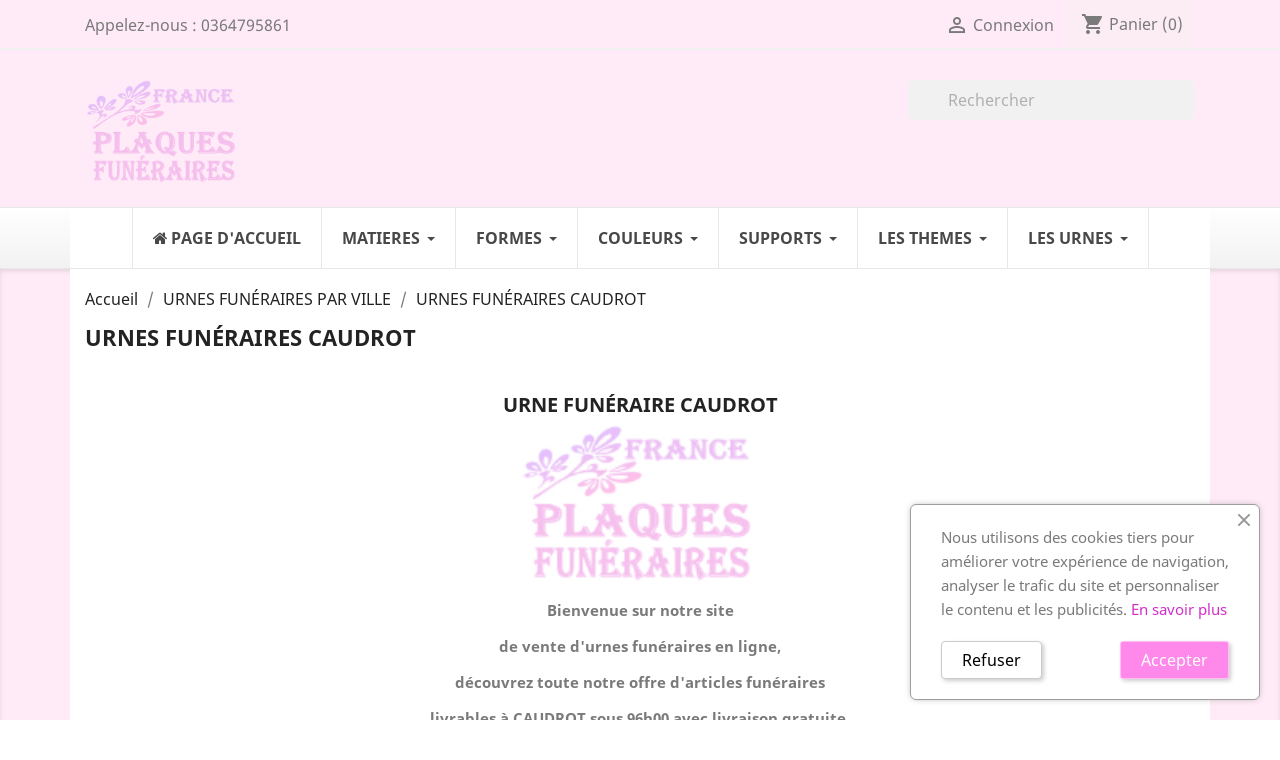

--- FILE ---
content_type: text/html; charset=utf-8
request_url: https://www.france-plaques-funeraires.com/plaques-funeraires/49830-URNES-FUNERAIRES-CAUDROT
body_size: 16141
content:
<!doctype html>
<html lang="fr">

  <head>
  
    <!-- Google tag (gtag.js) -->
	<script async src="https://www.googletagmanager.com/gtag/js?id=G-ZDG5E517YB"></script>
	<script>
	window.dataLayer = window.dataLayer || [];
	function gtag(){dataLayer.push(arguments);}
	gtag('js', new Date());

	gtag('config', 'G-ZDG5E517YB');
	</script>
	
    
      
  <meta charset="utf-8">


  <meta http-equiv="x-ua-compatible" content="ie=edge">



  <title>URNES FUNÉRAIRES CAUDROT</title>
  <meta name="description" content="URNES FUNÉRAIRES CAUDROT. Un grand choix d&#039;urnes funéraires, livraison gratuite à CAUDROT. Articles funéraires CAUDROT">
  <meta name="keywords" content="URNES FUNÉRAIRES CAUDROT">
    


  <meta name="viewport" content="width=device-width, initial-scale=1">



  <link rel="icon" type="image/vnd.microsoft.icon" href="https://www.france-plaques-funeraires.com/img/favicon.ico?1597129970">
  <link rel="shortcut icon" type="image/x-icon" href="https://www.france-plaques-funeraires.com/img/favicon.ico?1597129970">



    <link rel="stylesheet" href="https://www.france-plaques-funeraires.com/themes/plaque-funeraire/assets/cache/theme-e8f1aa178.css" type="text/css" media="all">




  

  <script type="text/javascript">
        var customizeText = "Personnaliser";
        var prestashop = {"cart":{"products":[],"totals":{"total":{"type":"total","label":"Total","amount":0,"value":"0,00\u00a0\u20ac"},"total_including_tax":{"type":"total","label":"Total TTC","amount":0,"value":"0,00\u00a0\u20ac"},"total_excluding_tax":{"type":"total","label":"Total HT :","amount":0,"value":"0,00\u00a0\u20ac"}},"subtotals":{"products":{"type":"products","label":"Sous-total","amount":0,"value":"0,00\u00a0\u20ac"},"discounts":null,"shipping":{"type":"shipping","label":"Livraison","amount":0,"value":""},"tax":null},"products_count":0,"summary_string":"0 articles","vouchers":{"allowed":1,"added":[]},"discounts":[],"minimalPurchase":5,"minimalPurchaseRequired":"Un montant total minimum de 5,00\u00a0\u20acs HT est requis pour valider votre commande. Le montant actuel de votre commande est de 0,00\u00a0\u20ac HT."},"currency":{"name":"Euro","iso_code":"EUR","iso_code_num":"978","sign":"\u20ac"},"customer":{"lastname":null,"firstname":null,"email":null,"birthday":null,"newsletter":null,"newsletter_date_add":null,"optin":null,"website":null,"company":null,"siret":null,"ape":null,"is_logged":false,"gender":{"type":null,"name":null},"addresses":[]},"language":{"name":"Fran\u00e7ais (French)","iso_code":"fr","locale":"fr-FR","language_code":"fr","is_rtl":"0","date_format_lite":"d\/m\/Y","date_format_full":"d\/m\/Y H:i:s","id":1},"page":{"title":"","canonical":null,"meta":{"title":"URNES FUN\u00c9RAIRES CAUDROT","description":"URNES FUN\u00c9RAIRES CAUDROT. Un grand choix d'urnes fun\u00e9raires, livraison gratuite \u00e0 CAUDROT. Articles fun\u00e9raires CAUDROT","keywords":"URNES FUN\u00c9RAIRES CAUDROT","robots":"index"},"page_name":"cms","body_classes":{"lang-fr":true,"lang-rtl":false,"country-FR":true,"currency-EUR":true,"layout-full-width":true,"page-cms":true,"tax-display-enabled":true,"cms-id-49830":true},"admin_notifications":[]},"shop":{"name":"FRANCE PLAQUES FUNERAIRES","logo":"https:\/\/www.france-plaques-funeraires.com\/img\/france-plaques-funeraires-logo-1575385635.jpg","stores_icon":"https:\/\/www.france-plaques-funeraires.com\/img\/logo_stores.png","favicon":"https:\/\/www.france-plaques-funeraires.com\/img\/favicon.ico"},"urls":{"base_url":"https:\/\/www.france-plaques-funeraires.com\/","current_url":"https:\/\/www.france-plaques-funeraires.com\/plaques-funeraires\/49830-URNES-FUNERAIRES-CAUDROT","shop_domain_url":"https:\/\/www.france-plaques-funeraires.com","img_ps_url":"https:\/\/www.france-plaques-funeraires.com\/img\/","img_cat_url":"https:\/\/www.france-plaques-funeraires.com\/img\/c\/","img_lang_url":"https:\/\/www.france-plaques-funeraires.com\/img\/l\/","img_prod_url":"https:\/\/www.france-plaques-funeraires.com\/img\/p\/","img_manu_url":"https:\/\/www.france-plaques-funeraires.com\/img\/m\/","img_sup_url":"https:\/\/www.france-plaques-funeraires.com\/img\/su\/","img_ship_url":"https:\/\/www.france-plaques-funeraires.com\/img\/s\/","img_store_url":"https:\/\/www.france-plaques-funeraires.com\/img\/st\/","img_col_url":"https:\/\/www.france-plaques-funeraires.com\/img\/co\/","img_url":"https:\/\/www.france-plaques-funeraires.com\/themes\/plaque-funeraire\/assets\/img\/","css_url":"https:\/\/www.france-plaques-funeraires.com\/themes\/plaque-funeraire\/assets\/css\/","js_url":"https:\/\/www.france-plaques-funeraires.com\/themes\/plaque-funeraire\/assets\/js\/","pic_url":"https:\/\/www.france-plaques-funeraires.com\/upload\/","pages":{"address":"https:\/\/www.france-plaques-funeraires.com\/adresse","addresses":"https:\/\/www.france-plaques-funeraires.com\/adresses","authentication":"https:\/\/www.france-plaques-funeraires.com\/connexion","cart":"https:\/\/www.france-plaques-funeraires.com\/panier","category":"https:\/\/www.france-plaques-funeraires.com\/index.php?controller=category","cms":"https:\/\/www.france-plaques-funeraires.com\/index.php?controller=cms","contact":"https:\/\/www.france-plaques-funeraires.com\/nous-contacter","discount":"https:\/\/www.france-plaques-funeraires.com\/reduction","guest_tracking":"https:\/\/www.france-plaques-funeraires.com\/suivi-commande-invite","history":"https:\/\/www.france-plaques-funeraires.com\/historique-commandes","identity":"https:\/\/www.france-plaques-funeraires.com\/identite","index":"https:\/\/www.france-plaques-funeraires.com\/","my_account":"https:\/\/www.france-plaques-funeraires.com\/mon-compte","order_confirmation":"https:\/\/www.france-plaques-funeraires.com\/confirmation-commande","order_detail":"https:\/\/www.france-plaques-funeraires.com\/index.php?controller=order-detail","order_follow":"https:\/\/www.france-plaques-funeraires.com\/suivi-commande","order":"https:\/\/www.france-plaques-funeraires.com\/commande","order_return":"https:\/\/www.france-plaques-funeraires.com\/index.php?controller=order-return","order_slip":"https:\/\/www.france-plaques-funeraires.com\/avoirs","pagenotfound":"https:\/\/www.france-plaques-funeraires.com\/page-introuvable","password":"https:\/\/www.france-plaques-funeraires.com\/recuperation-mot-de-passe","pdf_invoice":"https:\/\/www.france-plaques-funeraires.com\/index.php?controller=pdf-invoice","pdf_order_return":"https:\/\/www.france-plaques-funeraires.com\/index.php?controller=pdf-order-return","pdf_order_slip":"https:\/\/www.france-plaques-funeraires.com\/index.php?controller=pdf-order-slip","prices_drop":"https:\/\/www.france-plaques-funeraires.com\/promotions","product":"https:\/\/www.france-plaques-funeraires.com\/index.php?controller=product","search":"https:\/\/www.france-plaques-funeraires.com\/recherche","sitemap":"https:\/\/www.france-plaques-funeraires.com\/sitemap","stores":"https:\/\/www.france-plaques-funeraires.com\/magasins","supplier":"https:\/\/www.france-plaques-funeraires.com\/fournisseur","register":"https:\/\/www.france-plaques-funeraires.com\/connexion?create_account=1","order_login":"https:\/\/www.france-plaques-funeraires.com\/commande?login=1"},"alternative_langs":[],"theme_assets":"\/themes\/plaque-funeraire\/assets\/","actions":{"logout":"https:\/\/www.france-plaques-funeraires.com\/?mylogout="},"no_picture_image":{"bySize":{"small_default":{"url":"https:\/\/www.france-plaques-funeraires.com\/img\/p\/fr-default-small_default.jpg","width":98,"height":98},"cart_default":{"url":"https:\/\/www.france-plaques-funeraires.com\/img\/p\/fr-default-cart_default.jpg","width":125,"height":125},"home_default":{"url":"https:\/\/www.france-plaques-funeraires.com\/img\/p\/fr-default-home_default.jpg","width":250,"height":250},"medium_default":{"url":"https:\/\/www.france-plaques-funeraires.com\/img\/p\/fr-default-medium_default.jpg","width":452,"height":452},"large_default":{"url":"https:\/\/www.france-plaques-funeraires.com\/img\/p\/fr-default-large_default.jpg","width":800,"height":800}},"small":{"url":"https:\/\/www.france-plaques-funeraires.com\/img\/p\/fr-default-small_default.jpg","width":98,"height":98},"medium":{"url":"https:\/\/www.france-plaques-funeraires.com\/img\/p\/fr-default-home_default.jpg","width":250,"height":250},"large":{"url":"https:\/\/www.france-plaques-funeraires.com\/img\/p\/fr-default-large_default.jpg","width":800,"height":800},"legend":""}},"configuration":{"display_taxes_label":true,"display_prices_tax_incl":true,"is_catalog":false,"show_prices":true,"opt_in":{"partner":true},"quantity_discount":{"type":"discount","label":"Remise sur prix unitaire"},"voucher_enabled":1,"return_enabled":0},"field_required":[],"breadcrumb":{"links":[{"title":"Accueil","url":"https:\/\/www.france-plaques-funeraires.com\/"},{"title":"URNES FUN\u00c9RAIRES PAR VILLE","url":"https:\/\/www.france-plaques-funeraires.com\/accessoires-funeraires\/plaque-funeraire\/6-urnes-funeraires-par-ville"},{"title":"URNES FUN\u00c9RAIRES CAUDROT","url":"https:\/\/www.france-plaques-funeraires.com\/plaques-funeraires\/49830-URNES-FUNERAIRES-CAUDROT"}],"count":3},"link":{"protocol_link":"https:\/\/","protocol_content":"https:\/\/"},"time":1769549274,"static_token":"725d57871d98e9af18893dd55bc924b5","token":"01b18911f67163156d2f300b79e7a5a0","debug":false};
        var psr_icon_color = "#f075e6";
      </script>



  <script type="text/javascript">
    var Days_text = 'Journée(s)';
    var Hours_text = 'Heure(s)';
    var Mins_text = 'Min(s)';
    var Sec_text = 'Sec(s)';
</script><script type="text/javascript" src="https://www.france-plaques-funeraires.com/modules/itemstyle/core/js/jquery-1.7.2.min.js"></script>
<link href="//fonts.googleapis.com/css?family=Open+Sans:600,400,400i|Oswald:700" rel="stylesheet" type="text/css" media="all">

 
<script type="text/javascript">
    var agSiteId="2435";
</script>
<script src="https://www.societe-des-avis-garantis.fr/wp-content/plugins/ag-core/widgets/JsWidget.js" type="text/javascript"></script>






    
  </head>

  <body id="cms" class="lang-fr country-fr currency-eur layout-full-width page-cms tax-display-enabled cms-id-49830">

    
      
    

    <main>
      
              

      <header id="header">
        
          
  <div class="header-banner">
    
  </div>



  <nav class="header-nav">
    <div class="container">
        <div class="row">
          <div class="hidden-sm-down">
            <div class="col-md-4 col-xs-12">
              <div id="_desktop_contact_link">
  <div id="contact-link">
                Appelez-nous : <span>0364795861</span>
      </div>
</div>

            </div>
            <div class="col-md-8 right-nav">
                <div id="_desktop_user_info">
  <div class="user-info">
          <a
        href="https://www.france-plaques-funeraires.com/mon-compte"
        title="Identifiez-vous"
        rel="nofollow"
      >
        <i class="material-icons">&#xE7FF;</i>
        <span class="hidden-sm-down">Connexion</span>
      </a>
      </div>
</div>
<div id="_desktop_cart">
  <div class="blockcart cart-preview inactive" data-refresh-url="//www.france-plaques-funeraires.com/module/ps_shoppingcart/ajax">
    <div class="header">
              <i class="material-icons shopping-cart">shopping_cart</i>
        <span class="hidden-sm-down">Panier</span>
        <span class="cart-products-count">(0)</span>
          </div>
  </div>
</div>

            </div>
          </div>
          <div class="hidden-md-up text-sm-center mobile">
            <div class="float-xs-left" id="menu-icon">
              <i class="material-icons d-inline">&#xE5D2;</i>
            </div>
            <div class="float-xs-right" id="_mobile_cart"></div>
            <div class="float-xs-right" id="_mobile_user_info"></div>
            <div class="top-logo" id="_mobile_logo"></div>
            <div class="clearfix"></div>
          </div>
        </div>
    </div>
  </nav>



  <div class="header-top">
    <div class="container">
       <div class="row">
        <div class="col-md-2 hidden-sm-down" id="_desktop_logo">
          <a href="https://www.france-plaques-funeraires.com/">
            <img class="logo img-responsive" src="https://www.france-plaques-funeraires.com/img/france-plaques-funeraires-logo-1575385635.jpg" alt="FRANCE PLAQUES FUNERAIRES">
          </a>
        </div>
        <div class="col-md-10 col-sm-12 position-static">
          <div class="row">
            <!-- Block search module TOP -->
<div id="search_widget" class="col-lg-4 col-md-5 col-sm-12 search-widget" data-search-controller-url="//www.france-plaques-funeraires.com/recherche">
	<form method="get" action="//www.france-plaques-funeraires.com/recherche">
		<input type="hidden" name="controller" value="search">
		<input type="text" name="s" value="" placeholder="Rechercher" aria-label="Rechercher">
		<button type="submit">
			<i class="material-icons search">&#xE8B6;</i>
      <span class="hidden-xl-down">Rechercher</span>
		</button>
	</form>
</div>
<!-- /Block search module TOP -->

            <div class="clearfix"></div>
          </div>
        </div>
      </div>
      <div id="mobile_top_menu_wrapper" class="row hidden-md-up" style="display:none;">
        <div class="js-top-menu mobile" id="_mobile_top_menu"></div>
        <div class="js-top-menu-bottom">
          <div id="_mobile_currency_selector"></div>
          <div id="_mobile_language_selector"></div>
          <div id="_mobile_contact_link"></div>
        </div>
      </div>
    </div>
  </div>
      <div class="ets_mm_megamenu 
        layout_layout1 
         show_icon_in_mobile 
          
        transition_slide   
        transition_floating 
         
        sticky_enabled 
        enable_active_menu 
        ets-dir-ltr        hook-default        single_layout         disable_sticky_mobile          hover          mm_menu_center         "
        data-bggray=""
        >
        <div class="ets_mm_megamenu_content">
            <div class="container">
                <div class="ets_mm_megamenu_content_content">
                    <div class="ybc-menu-toggle ybc-menu-btn closed">
                        <span class="ybc-menu-button-toggle_icon">
                            <i class="icon-bar"></i>
                            <i class="icon-bar"></i>
                            <i class="icon-bar"></i>
                        </span>
                        Menu
                    </div>
                        <ul class="mm_menus_ul  ">
        <li class="close_menu">
            <div class="pull-left">
                <span class="mm_menus_back">
                    <i class="icon-bar"></i>
                    <i class="icon-bar"></i>
                    <i class="icon-bar"></i>
                </span>
                Menu
            </div>
            <div class="pull-right">
                <span class="mm_menus_back_icon"></span>
                Retour
            </div>
        </li>
                    <li class="mm_menus_li mm_sub_align_full hover "
                >
                <a class="ets_mm_url"                         href="https://www.france-plaques-funeraires.com/"
                        style="font-size:16px;">
                    <span class="mm_menu_content_title">
                                                    <i class="fa fa-home"></i>
                                                Page d&#039;accueil
                                                                    </span>
                </a>
                                                                                                    </li>
                    <li class="mm_menus_li mm_sub_align_full mm_has_sub hover "
                >
                <a class="ets_mm_url"  target="_blank"                        href="https://www.france-plaques-funeraires.com/12-matiere"
                        style="font-size:16px;">
                    <span class="mm_menu_content_title">
                                                MATIERES
                        <span class="mm_arrow"></span>                                            </span>
                </a>
                                                    <span class="arrow closed"></span>                                            <ul class="mm_columns_ul"
                            style=" width:100%; font-size:14px;">
                                                            <li class="mm_columns_li column_size_3  mm_has_sub">
                                                                            <ul class="mm_blocks_ul">
                                                                                            <li data-id-block="1" class="mm_blocks_li">
                                                        
    <div class="ets_mm_block mm_block_type_category">
                    <span class="h4"  style="font-size:16px">
                <a href="https://www.france-plaques-funeraires.com/13-plaques-funeraires-altuglas"  style="font-size:16px">                    ALTUGLAS
                    </a>            </span>
                <div class="ets_mm_block_content">        
                                <ul class="ets_mm_categories">
                    <li >
                <a class="ets_mm_url" href="https://www.france-plaques-funeraires.com/361-autres-formes-altuglas">Autres formes Altuglas</a>
                            </li>
                    <li >
                <a class="ets_mm_url" href="https://www.france-plaques-funeraires.com/27-plaques-funeraires-modernes-coeur-altuglas">Coeur Altuglas</a>
                            </li>
                    <li >
                <a class="ets_mm_url" href="https://www.france-plaques-funeraires.com/359-colombes-altuglas">Colombes Altuglas</a>
                            </li>
                    <li >
                <a class="ets_mm_url" href="https://www.france-plaques-funeraires.com/354-demi-coeur-altuglas">Demi coeur Altuglas</a>
                            </li>
                    <li >
                <a class="ets_mm_url" href="https://www.france-plaques-funeraires.com/356-double-coeur-altuglas">Double Coeur Altuglas</a>
                            </li>
                    <li >
                <a class="ets_mm_url" href="https://www.france-plaques-funeraires.com/360-flamme-altuglas">Flamme Altuglas</a>
                            </li>
                    <li >
                <a class="ets_mm_url" href="https://www.france-plaques-funeraires.com/355-grand-coeur-altuglas">Grand coeur Altuglas</a>
                            </li>
                    <li >
                <a class="ets_mm_url" href="https://www.france-plaques-funeraires.com/26-plaques-funeraires-modernes-livres-altuglas">Livres Altuglas</a>
                            </li>
                    <li >
                <a class="ets_mm_url" href="https://www.france-plaques-funeraires.com/358-nuage-altuglas">Nuage Altuglas</a>
                            </li>
                    <li >
                <a class="ets_mm_url" href="https://www.france-plaques-funeraires.com/371-plaques-funeraires-paysage-altuglas">Paysage Altuglas</a>
                            </li>
                    <li >
                <a class="ets_mm_url" href="https://www.france-plaques-funeraires.com/372-plaque-funeraire-100-personnalisee">Plaque funéraire 100% personnalisée</a>
                            </li>
                    <li class="has-sub">
                <a class="ets_mm_url" href="https://www.france-plaques-funeraires.com/25-plaques-funeraires-rectangulaire-altuglas">Rectangulaire Altuglas</a>
                                    <span class="arrow closed"></span>
                        <ul class="ets_mm_categories">
                    <li >
                <a class="ets_mm_url" href="https://www.france-plaques-funeraires.com/362-plaque-funeraire-rectangulaire-20x30">Plaque funéraire rectangulaire 20x30</a>
                            </li>
                    <li >
                <a class="ets_mm_url" href="https://www.france-plaques-funeraires.com/363-plaque-funeraire-rectangulaire-25x35">Plaque funéraire rectangulaire 25x35</a>
                            </li>
                    <li >
                <a class="ets_mm_url" href="https://www.france-plaques-funeraires.com/366-plaque-funeraire-rectangulaire-verticale">Plaque funéraire rectangulaire verticale</a>
                            </li>
            </ul>

                            </li>
                    <li >
                <a class="ets_mm_url" href="https://www.france-plaques-funeraires.com/357-rondes-altuglas">Rondes Altuglas</a>
                            </li>
            </ul>
                    </div>
    </div>
    <div class="clearfix"></div>

                                                </li>
                                                                                    </ul>
                                                                    </li>
                                                            <li class="mm_columns_li column_size_3  mm_has_sub">
                                                                            <ul class="mm_blocks_ul">
                                                                                            <li data-id-block="2" class="mm_blocks_li">
                                                        
    <div class="ets_mm_block mm_block_type_category">
                    <span class="h4"  style="font-size:16px">
                <a href="https://www.france-plaques-funeraires.com/14-plaques-funeraires-granit"  style="font-size:16px">                    GRANIT
                    </a>            </span>
                <div class="ets_mm_block_content">        
                                <ul class="ets_mm_categories">
                    <li >
                <a class="ets_mm_url" href="https://www.france-plaques-funeraires.com/97-bronzes-divers">Bronzes divers</a>
                            </li>
                    <li >
                <a class="ets_mm_url" href="https://www.france-plaques-funeraires.com/96-bronzes-religions">Bronzes Religions</a>
                            </li>
                    <li >
                <a class="ets_mm_url" href="https://www.france-plaques-funeraires.com/30-plaques-funeraires-modernes-coeur-granit">Coeur Granit</a>
                            </li>
                    <li >
                <a class="ets_mm_url" href="https://www.france-plaques-funeraires.com/31-plaques-mortuaires-divers-granit">Divers Granit</a>
                            </li>
                    <li >
                <a class="ets_mm_url" href="https://www.france-plaques-funeraires.com/29-plaques-funeraires-livre-granit">Livre Granit</a>
                            </li>
                    <li >
                <a class="ets_mm_url" href="https://www.france-plaques-funeraires.com/370-plaque-granit-pour-cavurnes">Plaque granit pour Cavurnes</a>
                            </li>
                    <li >
                <a class="ets_mm_url" href="https://www.france-plaques-funeraires.com/373-plaques-granit-avec-inter">Plaques granit avec Inter</a>
                            </li>
                    <li >
                <a class="ets_mm_url" href="https://www.france-plaques-funeraires.com/28-plaques-funeraires-rectangulaire-granit">Rectangulaire Granit</a>
                            </li>
            </ul>
                    </div>
    </div>
    <div class="clearfix"></div>

                                                </li>
                                                                                    </ul>
                                                                    </li>
                                                            <li class="mm_columns_li column_size_3  mm_has_sub">
                                                                            <ul class="mm_blocks_ul">
                                                                                            <li data-id-block="3" class="mm_blocks_li">
                                                        
    <div class="ets_mm_block mm_block_type_category">
                    <span class="h4"  style="font-size:16px">
                <a href="https://www.france-plaques-funeraires.com/15-plaques-funeraire-lave-emaillee"  style="font-size:16px">                    LAVE EMAILLEE
                    </a>            </span>
                <div class="ets_mm_block_content">        
                                <ul class="ets_mm_categories">
                    <li >
                <a class="ets_mm_url" href="https://www.france-plaques-funeraires.com/367-plaque-funeraire-rectangulaire-en-lave-emaillee">Plaque funéraire rectangulaire en lave émaillée</a>
                            </li>
            </ul>
                    </div>
    </div>
    <div class="clearfix"></div>

                                                </li>
                                                                                            <li data-id-block="5" class="mm_blocks_li">
                                                        
    <div class="ets_mm_block mm_block_type_category">
                    <span class="h4"  style="font-size:16px">
                <a href="https://www.france-plaques-funeraires.com/47-medaillons"  style="font-size:16px">                    MÉDAILLONS PORCELAINE
                    </a>            </span>
                <div class="ets_mm_block_content">        
                                <ul class="ets_mm_categories">
                    <li >
                <a class="ets_mm_url" href="https://www.france-plaques-funeraires.com/352-medaillon-porcelaine-1-personne">Médaillon porcelaine 1 personne</a>
                            </li>
                    <li >
                <a class="ets_mm_url" href="https://www.france-plaques-funeraires.com/353-medaillon-porcelaine-2-personnes">Médaillon porcelaine 2 personnes</a>
                            </li>
            </ul>
                    </div>
    </div>
    <div class="clearfix"></div>

                                                </li>
                                                                                    </ul>
                                                                    </li>
                                                            <li class="mm_columns_li column_size_3  mm_has_sub">
                                                                            <ul class="mm_blocks_ul">
                                                                                            <li data-id-block="4" class="mm_blocks_li">
                                                        
    <div class="ets_mm_block mm_block_type_category">
                    <span class="h4"  style="font-size:16px">
                <a href="https://www.france-plaques-funeraires.com/365-vase-en-granit-a-personnaliser"  style="font-size:16px">                    VASES GRANIT
                    </a>            </span>
                <div class="ets_mm_block_content">        
                                <ul class="ets_mm_categories">
                    <li >
                <a class="ets_mm_url" href="https://www.france-plaques-funeraires.com/365-vase-en-granit-a-personnaliser">Vase en granit à personnaliser</a>
                            </li>
            </ul>
                    </div>
    </div>
    <div class="clearfix"></div>

                                                </li>
                                                                                    </ul>
                                                                    </li>
                                                    </ul>
                                                </li>
                    <li class="mm_menus_li mm_sub_align_full mm_has_sub hover "
                >
                <a class="ets_mm_url"  target="_blank"                        href="https://www.france-plaques-funeraires.com/17-forme"
                        style="font-size:16px;">
                    <span class="mm_menu_content_title">
                                                FORMES
                        <span class="mm_arrow"></span>                                            </span>
                </a>
                                                    <span class="arrow closed"></span>                                            <ul class="mm_columns_ul"
                            style=" width:100%; font-size:14px;">
                                                            <li class="mm_columns_li column_size_3  mm_has_sub">
                                                                            <ul class="mm_blocks_ul">
                                                                                            <li data-id-block="6" class="mm_blocks_li">
                                                        
    <div class="ets_mm_block mm_block_type_category">
                    <span class="h4"  style="font-size:16px">
                <a href="https://www.france-plaques-funeraires.com/17-forme"  style="font-size:16px">                    FORMES
                    </a>            </span>
                <div class="ets_mm_block_content">        
                                <ul class="ets_mm_categories">
                    <li >
                <a class="ets_mm_url" href="https://www.france-plaques-funeraires.com/19-basique">Basique</a>
                            </li>
                    <li >
                <a class="ets_mm_url" href="https://www.france-plaques-funeraires.com/21-coeurs">Coeurs</a>
                            </li>
                    <li >
                <a class="ets_mm_url" href="https://www.france-plaques-funeraires.com/22-divers">Divers</a>
                            </li>
                    <li >
                <a class="ets_mm_url" href="https://www.france-plaques-funeraires.com/20-livres">Livres</a>
                            </li>
            </ul>
                    </div>
    </div>
    <div class="clearfix"></div>

                                                </li>
                                                                                    </ul>
                                                                    </li>
                                                    </ul>
                                                </li>
                    <li class="mm_menus_li mm_sub_align_full mm_has_sub hover "
                >
                <a class="ets_mm_url"  target="_blank"                        href="https://www.france-plaques-funeraires.com/32-couleur"
                        style="font-size:16px;">
                    <span class="mm_menu_content_title">
                                                COULEURS
                        <span class="mm_arrow"></span>                                            </span>
                </a>
                                                    <span class="arrow closed"></span>                                            <ul class="mm_columns_ul"
                            style=" width:100%; font-size:14px;">
                                                            <li class="mm_columns_li column_size_3  mm_has_sub">
                                                                            <ul class="mm_blocks_ul">
                                                                                            <li data-id-block="7" class="mm_blocks_li">
                                                        
    <div class="ets_mm_block mm_block_type_category">
                    <span class="h4"  style="font-size:16px">
                <a href="https://www.france-plaques-funeraires.com/32-couleur"  style="font-size:16px">                    COULEURS
                    </a>            </span>
                <div class="ets_mm_block_content">        
                                <ul class="ets_mm_categories">
                    <li >
                <a class="ets_mm_url" href="https://www.france-plaques-funeraires.com/34-granit-himalaya-blue">Granit Himalaya blue</a>
                            </li>
                    <li >
                <a class="ets_mm_url" href="https://www.france-plaques-funeraires.com/35-granit-impala">Granit Impala</a>
                            </li>
                    <li >
                <a class="ets_mm_url" href="https://www.france-plaques-funeraires.com/36-granit-labrador-bleu">Granit Labrador bleu</a>
                            </li>
                    <li >
                <a class="ets_mm_url" href="https://www.france-plaques-funeraires.com/44-granit-lanhelin">Granit Lanhelin</a>
                            </li>
                    <li >
                <a class="ets_mm_url" href="https://www.france-plaques-funeraires.com/37-granit-mass-blue">Granit Mass Blue</a>
                            </li>
                    <li >
                <a class="ets_mm_url" href="https://www.france-plaques-funeraires.com/33-granit-noir-marlin">Granit Noir Marlin</a>
                            </li>
                    <li >
                <a class="ets_mm_url" href="https://www.france-plaques-funeraires.com/38-granit-paradiso">Granit Paradiso</a>
                            </li>
                    <li >
                <a class="ets_mm_url" href="https://www.france-plaques-funeraires.com/41-granit-rose-clarte">Granit Rose Clarté</a>
                            </li>
                    <li >
                <a class="ets_mm_url" href="https://www.france-plaques-funeraires.com/40-granit-rose-d-alva">Granit Rose d&#039;Alva</a>
                            </li>
                    <li >
                <a class="ets_mm_url" href="https://www.france-plaques-funeraires.com/42-granit-tarn">Granit Tarn</a>
                            </li>
                    <li >
                <a class="ets_mm_url" href="https://www.france-plaques-funeraires.com/43-granit-vert-tropical">Granit Vert Tropical</a>
                            </li>
                    <li >
                <a class="ets_mm_url" href="https://www.france-plaques-funeraires.com/39-marbre-blanc">Marbre Blanc</a>
                            </li>
            </ul>
                    </div>
    </div>
    <div class="clearfix"></div>

                                                </li>
                                                                                    </ul>
                                                                    </li>
                                                    </ul>
                                                </li>
                    <li class="mm_menus_li mm_sub_align_full mm_has_sub hover "
                >
                <a class="ets_mm_url"  target="_blank"                        href="https://www.france-plaques-funeraires.com/48-support"
                        style="font-size:16px;">
                    <span class="mm_menu_content_title">
                                                SUPPORTS
                        <span class="mm_arrow"></span>                                            </span>
                </a>
                                                    <span class="arrow closed"></span>                                            <ul class="mm_columns_ul"
                            style=" width:100%; font-size:14px;">
                                                            <li class="mm_columns_li column_size_3  mm_has_sub">
                                                                            <ul class="mm_blocks_ul">
                                                                                            <li data-id-block="8" class="mm_blocks_li">
                                                        
    <div class="ets_mm_block mm_block_type_category">
                    <span class="h4"  style="font-size:16px">
                <a href="https://www.france-plaques-funeraires.com/48-support"  style="font-size:16px">                    SUPPORTS
                    </a>            </span>
                <div class="ets_mm_block_content">        
                                <ul class="ets_mm_categories">
                    <li >
                <a class="ets_mm_url" href="https://www.france-plaques-funeraires.com/51-sur-pieds">Sur Pieds</a>
                            </li>
                    <li >
                <a class="ets_mm_url" href="https://www.france-plaques-funeraires.com/50-sur-socle">Sur Socle</a>
                            </li>
            </ul>
                    </div>
    </div>
    <div class="clearfix"></div>

                                                </li>
                                                                                    </ul>
                                                                    </li>
                                                    </ul>
                                                </li>
                    <li class="mm_menus_li mm_sub_align_full mm_has_sub hover "
                >
                <a class="ets_mm_url"  target="_blank"                        href="https://www.france-plaques-funeraires.com/52-themes"
                        style="font-size:16px;">
                    <span class="mm_menu_content_title">
                                                LES THEMES
                        <span class="mm_arrow"></span>                                            </span>
                </a>
                                                    <span class="arrow closed"></span>                                            <ul class="mm_columns_ul"
                            style=" width:100%; font-size:14px;">
                                                            <li class="mm_columns_li column_size_3  mm_has_sub">
                                                                            <ul class="mm_blocks_ul">
                                                                                            <li data-id-block="9" class="mm_blocks_li">
                                                        
    <div class="ets_mm_block mm_block_type_category">
                    <span class="h4"  style="font-size:16px">
                <a href="https://www.france-plaques-funeraires.com/52-themes"  style="font-size:16px">                    LES THEMES ALTUGLAS
                    </a>            </span>
                <div class="ets_mm_block_content">        
                                <ul class="ets_mm_categories">
                    <li >
                <a class="ets_mm_url" href="https://www.france-plaques-funeraires.com/54-plaques-funeraires-animaux">Animaux</a>
                            </li>
                    <li >
                <a class="ets_mm_url" href="https://www.france-plaques-funeraires.com/55-plaques-funeraires-arbres">Arbres - Nature</a>
                            </li>
                    <li >
                <a class="ets_mm_url" href="https://www.france-plaques-funeraires.com/56-plaques-funeraires-avions">Avions</a>
                            </li>
                    <li >
                <a class="ets_mm_url" href="https://www.france-plaques-funeraires.com/364-bougies">Bougies</a>
                            </li>
                    <li >
                <a class="ets_mm_url" href="https://www.france-plaques-funeraires.com/57-plaques-funeraires-campagne">Campagne</a>
                            </li>
                    <li >
                <a class="ets_mm_url" href="https://www.france-plaques-funeraires.com/314-champignons">Champignons</a>
                            </li>
                    <li >
                <a class="ets_mm_url" href="https://www.france-plaques-funeraires.com/58-plaques-funeraires-chasse-chasseur">Chasse</a>
                            </li>
                    <li >
                <a class="ets_mm_url" href="https://www.france-plaques-funeraires.com/59-Plaque-funeraire-Chat">Chat</a>
                            </li>
                    <li >
                <a class="ets_mm_url" href="https://www.france-plaques-funeraires.com/60-plaques-funeraires-chien">Chien</a>
                            </li>
                    <li >
                <a class="ets_mm_url" href="https://www.france-plaques-funeraires.com/158-plaques-funeraires-themes-divers">Divers</a>
                            </li>
                    <li >
                <a class="ets_mm_url" href="https://www.france-plaques-funeraires.com/313-enfance">Enfance</a>
                            </li>
                    <li >
                <a class="ets_mm_url" href="https://www.france-plaques-funeraires.com/62-plaques-funeraires-fleurs">Fleurs</a>
                            </li>
                    <li >
                <a class="ets_mm_url" href="https://www.france-plaques-funeraires.com/63-plaques-funeraires-loisirs">Loisirs</a>
                            </li>
                    <li >
                <a class="ets_mm_url" href="https://www.france-plaques-funeraires.com/66-plaques-funeraires-mer-et-montagne">Mer et Montagne</a>
                            </li>
                    <li >
                <a class="ets_mm_url" href="https://www.france-plaques-funeraires.com/65-plaques-funeraire-metiers">Métiers</a>
                            </li>
                    <li >
                <a class="ets_mm_url" href="https://www.france-plaques-funeraires.com/67-plaques-funeraires-motos-motards">Motos</a>
                            </li>
                    <li >
                <a class="ets_mm_url" href="https://www.france-plaques-funeraires.com/68-plaques-funeraires-musique">Musique</a>
                            </li>
                    <li >
                <a class="ets_mm_url" href="https://www.france-plaques-funeraires.com/312-oiseaux">Oiseaux</a>
                            </li>
                    <li >
                <a class="ets_mm_url" href="https://www.france-plaques-funeraires.com/71-plaques-funeraires-peche-pecheur">Pêche</a>
                            </li>
                    <li >
                <a class="ets_mm_url" href="https://www.france-plaques-funeraires.com/72-poids-lourds-et-engins">Poids lourds et Engins</a>
                            </li>
                    <li >
                <a class="ets_mm_url" href="https://www.france-plaques-funeraires.com/73-plaques-funerires-religion">Religion</a>
                            </li>
                    <li >
                <a class="ets_mm_url" href="https://www.france-plaques-funeraires.com/74-sport">Sport</a>
                            </li>
                    <li >
                <a class="ets_mm_url" href="https://www.france-plaques-funeraires.com/75-plaques-funeraires-train">Train</a>
                            </li>
                    <li >
                <a class="ets_mm_url" href="https://www.france-plaques-funeraires.com/76-plaques-funeraires-vigne-vigneron">Vigne</a>
                            </li>
                    <li >
                <a class="ets_mm_url" href="https://www.france-plaques-funeraires.com/77-plaques-funeraires-voiture">Voiture</a>
                            </li>
            </ul>
                    </div>
    </div>
    <div class="clearfix"></div>

                                                </li>
                                                                                    </ul>
                                                                    </li>
                                                            <li class="mm_columns_li column_size_3  mm_has_sub">
                                                                            <ul class="mm_blocks_ul">
                                                                                            <li data-id-block="10" class="mm_blocks_li">
                                                        
    <div class="ets_mm_block mm_block_type_category">
                    <span class="h4"  style="font-size:16px">
                <a href="https://www.france-plaques-funeraires.com/157-plaque-granit-gravee"  style="font-size:16px">                    LES THEMES GRANIT
                    </a>            </span>
                <div class="ets_mm_block_content">        
                                <ul class="ets_mm_categories">
                    <li >
                <a class="ets_mm_url" href="https://www.france-plaques-funeraires.com/173-plaques-funeraires-granit-gravure-animaux">PLAQUES FUNÉRAIRES GRANIT GRAVURE ANIMAUX</a>
                            </li>
                    <li >
                <a class="ets_mm_url" href="https://www.france-plaques-funeraires.com/174-plaques-funeraires-granit-gravure-arbres">PLAQUES FUNÉRAIRES GRANIT GRAVURE ARBRES</a>
                            </li>
                    <li >
                <a class="ets_mm_url" href="https://www.france-plaques-funeraires.com/175-plaques-funeraires-granit-gravure-avion-aviation">PLAQUES FUNÉRAIRES GRANIT GRAVURE AVION AVIATION</a>
                            </li>
                    <li >
                <a class="ets_mm_url" href="https://www.france-plaques-funeraires.com/176-plaques-funeraires-granit-gravure-campagne">PLAQUES FUNÉRAIRES GRANIT GRAVURE CAMPAGNE</a>
                            </li>
                    <li >
                <a class="ets_mm_url" href="https://www.france-plaques-funeraires.com/187-plaques-funeraires-granit-gravure-celebrites">PLAQUES FUNÉRAIRES GRANIT GRAVURE CÉLÉBRITÉS</a>
                            </li>
                    <li >
                <a class="ets_mm_url" href="https://www.france-plaques-funeraires.com/295-plaques-funeraires-granit-gravure-champignons">PLAQUES FUNÉRAIRES GRANIT GRAVURE CHAMPIGNONS</a>
                            </li>
                    <li >
                <a class="ets_mm_url" href="https://www.france-plaques-funeraires.com/177-plaques-funeraires-granit-gravure-chasse-chasseur">PLAQUES FUNÉRAIRES GRANIT GRAVURE CHASSE CHASSEUR</a>
                            </li>
                    <li >
                <a class="ets_mm_url" href="https://www.france-plaques-funeraires.com/178-plaques-funeraires-granit-gravure-chats">PLAQUES FUNÉRAIRES GRANIT GRAVURE CHATS</a>
                            </li>
                    <li >
                <a class="ets_mm_url" href="https://www.france-plaques-funeraires.com/179-plaques-funeraires-granit-gravure-chiens">PLAQUES FUNÉRAIRES GRANIT GRAVURE CHIENS</a>
                            </li>
                    <li >
                <a class="ets_mm_url" href="https://www.france-plaques-funeraires.com/296-plaques-funeraires-granit-gravure-enfance">PLAQUES FUNÉRAIRES GRANIT GRAVURE ENFANCE</a>
                            </li>
                    <li >
                <a class="ets_mm_url" href="https://www.france-plaques-funeraires.com/170-moto-motard-plaques-funeraires">PLAQUES FUNÉRAIRES GRANIT GRAVURE MOTO - MOTARD</a>
                            </li>
            </ul>
                    </div>
    </div>
    <div class="clearfix"></div>

                                                </li>
                                                                                    </ul>
                                                                    </li>
                                                            <li class="mm_columns_li column_size_3  mm_has_sub">
                                                                            <ul class="mm_blocks_ul">
                                                                                            <li data-id-block="11" class="mm_blocks_li">
                                                        
    <div class="ets_mm_block mm_block_type_category">
                    <span class="h4"  style="font-size:16px">
                <a href="https://www.france-plaques-funeraires.com/157-plaque-granit-gravee"  style="font-size:16px">                    THEMES GRANIT SUITE
                    </a>            </span>
                <div class="ets_mm_block_content">        
                                <ul class="ets_mm_categories">
                    <li >
                <a class="ets_mm_url" href="https://www.france-plaques-funeraires.com/283-plaques-funeraires-granit-gravure-fleurs">PLAQUES FUNÉRAIRES GRANIT GRAVURE FLEURS</a>
                            </li>
                    <li >
                <a class="ets_mm_url" href="https://www.france-plaques-funeraires.com/284-plaques-funeraires-granit-gravure-loisirs">PLAQUES FUNÉRAIRES GRANIT GRAVURE LOISIRS</a>
                            </li>
                    <li >
                <a class="ets_mm_url" href="https://www.france-plaques-funeraires.com/285-plaques-funeraires-granit-gravure-medailles-et-emblemes">PLAQUES FUNÉRAIRES GRANIT GRAVURE MÉDAILLES ET EMBLÈMES</a>
                            </li>
                    <li >
                <a class="ets_mm_url" href="https://www.france-plaques-funeraires.com/287-plaques-funeraires-granit-gravure-mer-et-montagne">PLAQUES FUNÉRAIRES GRANIT GRAVURE MER ET MONTAGNE</a>
                            </li>
                    <li >
                <a class="ets_mm_url" href="https://www.france-plaques-funeraires.com/286-plaques-funeraires-granit-gravure-metiers">PLAQUES FUNÉRAIRES GRANIT GRAVURE METIERS</a>
                            </li>
                    <li >
                <a class="ets_mm_url" href="https://www.france-plaques-funeraires.com/172-plaques-funeraires-granit-gravure-musique-musicien">PLAQUES FUNÉRAIRES GRANIT GRAVURE MUSIQUE - MUSICIEN</a>
                            </li>
                    <li >
                <a class="ets_mm_url" href="https://www.france-plaques-funeraires.com/297-plaques-funeraires-granit-gravure-oiseaux">PLAQUES FUNÉRAIRES GRANIT GRAVURE OISEAUX</a>
                            </li>
                    <li >
                <a class="ets_mm_url" href="https://www.france-plaques-funeraires.com/288-plaques-funeraires-granit-gravure-parchemins-et-arabesques">PLAQUES FUNÉRAIRES GRANIT GRAVURE PARCHEMINS ET ARABESQUES</a>
                            </li>
                    <li >
                <a class="ets_mm_url" href="https://www.france-plaques-funeraires.com/180-plaques-funeraires-granit-gravure-peche-pecheurs">PLAQUES FUNÉRAIRES GRANIT GRAVURE PÊCHE PÊCHEURS</a>
                            </li>
                    <li >
                <a class="ets_mm_url" href="https://www.france-plaques-funeraires.com/290-plaques-funeraires-granit-gravure-poids-lourds-et-engins">PLAQUES FUNÉRAIRES GRANIT GRAVURE POIDS LOURDS ET ENGINS</a>
                            </li>
                    <li >
                <a class="ets_mm_url" href="https://www.france-plaques-funeraires.com/182-plaques-funeraires-granit-gravure-religions">PLAQUES FUNÉRAIRES GRANIT GRAVURE RELIGIONS</a>
                            </li>
            </ul>
                    </div>
    </div>
    <div class="clearfix"></div>

                                                </li>
                                                                                    </ul>
                                                                    </li>
                                                            <li class="mm_columns_li column_size_3  mm_has_sub">
                                                                            <ul class="mm_blocks_ul">
                                                                                            <li data-id-block="12" class="mm_blocks_li">
                                                        
    <div class="ets_mm_block mm_block_type_category">
                    <span class="h4"  style="font-size:16px">
                <a href="https://www.france-plaques-funeraires.com/157-plaque-granit-gravee"  style="font-size:16px">                    THEMES GRANIT SUITE
                    </a>            </span>
                <div class="ets_mm_block_content">        
                                <ul class="ets_mm_categories">
                    <li >
                <a class="ets_mm_url" href="https://www.france-plaques-funeraires.com/182-plaques-funeraires-granit-gravure-religions">PLAQUES FUNÉRAIRES GRANIT GRAVURE RELIGIONS</a>
                            </li>
                    <li >
                <a class="ets_mm_url" href="https://www.france-plaques-funeraires.com/294-plaques-funeraires-granit-gravure-signes-du-zodiaque">PLAQUES FUNÉRAIRES GRANIT GRAVURE SIGNES DU ZODIAQUE</a>
                            </li>
                    <li class="has-sub">
                <a class="ets_mm_url" href="https://www.france-plaques-funeraires.com/185-plaques-funeraires-granit-gravure-sports">PLAQUES FUNÉRAIRES GRANIT GRAVURE SPORTS</a>
                                    <span class="arrow closed"></span>
                        <ul class="ets_mm_categories">
                    <li >
                <a class="ets_mm_url" href="https://www.france-plaques-funeraires.com/189-plaque-funeraire-agility">PLAQUE FUNÉRAIRE AGILITY</a>
                            </li>
                    <li >
                <a class="ets_mm_url" href="https://www.france-plaques-funeraires.com/190-plaque-funeraire-aikido">PLAQUE FUNÉRAIRE AÏKIDO</a>
                            </li>
                    <li >
                <a class="ets_mm_url" href="https://www.france-plaques-funeraires.com/191-plaque-funeraire-alpiniste">PLAQUE FUNÉRAIRE ALPINISTE</a>
                            </li>
                    <li >
                <a class="ets_mm_url" href="https://www.france-plaques-funeraires.com/192-plaque-funeraire-apnee">PLAQUE FUNÉRAIRE APNÉE</a>
                            </li>
                    <li >
                <a class="ets_mm_url" href="https://www.france-plaques-funeraires.com/193-plaque-funeraire-aquagym">PLAQUE FUNÉRAIRE AQUAGYM</a>
                            </li>
                    <li >
                <a class="ets_mm_url" href="https://www.france-plaques-funeraires.com/194-plaque-funeraire-baby-foot">PLAQUE FUNÉRAIRE BABY FOOT</a>
                            </li>
                    <li >
                <a class="ets_mm_url" href="https://www.france-plaques-funeraires.com/195-plaque-funeraire-badminton">PLAQUE FUNÉRAIRE BADMINTON</a>
                            </li>
                    <li >
                <a class="ets_mm_url" href="https://www.france-plaques-funeraires.com/196-plaque-funeraire-ball-trap">PLAQUE FUNÉRAIRE BALL TRAP</a>
                            </li>
                    <li >
                <a class="ets_mm_url" href="https://www.france-plaques-funeraires.com/197-plaque-funeraire-baseball">PLAQUE FUNÉRAIRE BASEBALL</a>
                            </li>
                    <li >
                <a class="ets_mm_url" href="https://www.france-plaques-funeraires.com/198-plaque-funeraire-basketball">PLAQUE FUNÉRAIRE BASKETBALL</a>
                            </li>
                    <li >
                <a class="ets_mm_url" href="https://www.france-plaques-funeraires.com/234-plaque-funeraire-biathlon">PLAQUE FUNÉRAIRE BIATHLON</a>
                            </li>
                    <li >
                <a class="ets_mm_url" href="https://www.france-plaques-funeraires.com/199-plaque-funeraire-billard">PLAQUE FUNÉRAIRE BILLARD</a>
                            </li>
                    <li >
                <a class="ets_mm_url" href="https://www.france-plaques-funeraires.com/200-plaque-funeraire-bmx">PLAQUE FUNÉRAIRE BMX</a>
                            </li>
                    <li >
                <a class="ets_mm_url" href="https://www.france-plaques-funeraires.com/202-plaque-funeraire-bobsleigh">PLAQUE FUNÉRAIRE BOBSLEIGH</a>
                            </li>
                    <li >
                <a class="ets_mm_url" href="https://www.france-plaques-funeraires.com/203-plaque-funeraire-boule-lyonnaise">PLAQUE FUNÉRAIRE BOULE LYONNAISE</a>
                            </li>
                    <li >
                <a class="ets_mm_url" href="https://www.france-plaques-funeraires.com/204-plaque-funeraire-bowling">PLAQUE FUNÉRAIRE BOWLING</a>
                            </li>
                    <li >
                <a class="ets_mm_url" href="https://www.france-plaques-funeraires.com/205-plaque-funeraire-boxe">PLAQUE FUNÉRAIRE BOXE</a>
                            </li>
                    <li >
                <a class="ets_mm_url" href="https://www.france-plaques-funeraires.com/206-plaque-funeraire-bridge">PLAQUE FUNÉRAIRE BRIDGE</a>
                            </li>
                    <li >
                <a class="ets_mm_url" href="https://www.france-plaques-funeraires.com/237-plaque-funeraire-chien-de-traineau">PLAQUE FUNÉRAIRE CHIEN DE TRAÎNEAU</a>
                            </li>
                    <li >
                <a class="ets_mm_url" href="https://www.france-plaques-funeraires.com/209-plaque-funeraire-claquettes">PLAQUE FUNÉRAIRE CLAQUETTES</a>
                            </li>
                    <li >
                <a class="ets_mm_url" href="https://www.france-plaques-funeraires.com/210-plaque-funeraire-corrida">PLAQUE FUNÉRAIRE CORRIDA</a>
                            </li>
                    <li >
                <a class="ets_mm_url" href="https://www.france-plaques-funeraires.com/212-plaque-funeraire-cricket">PLAQUE FUNÉRAIRE CRICKET</a>
                            </li>
                    <li >
                <a class="ets_mm_url" href="https://www.france-plaques-funeraires.com/213-plaque-funeraire-curling">PLAQUE FUNÉRAIRE CURLING</a>
                            </li>
                    <li >
                <a class="ets_mm_url" href="https://www.france-plaques-funeraires.com/214-plaque-funeraire-cyclisme">PLAQUE FUNÉRAIRE CYCLISME</a>
                            </li>
                    <li >
                <a class="ets_mm_url" href="https://www.france-plaques-funeraires.com/201-plaque-funeraire-cyclo-cross">PLAQUE FUNÉRAIRE CYCLO CROSS</a>
                            </li>
                    <li >
                <a class="ets_mm_url" href="https://www.france-plaques-funeraires.com/215-plaque-funeraire-cyclotourisme">PLAQUE FUNÉRAIRE CYCLOTOURISME</a>
                            </li>
                    <li >
                <a class="ets_mm_url" href="https://www.france-plaques-funeraires.com/216-plaque-funeraire-danse">PLAQUE FUNÉRAIRE DANSE</a>
                            </li>
                    <li >
                <a class="ets_mm_url" href="https://www.france-plaques-funeraires.com/217-plaque-funeraire-danseur">PLAQUE FUNÉRAIRE DANSEUR</a>
                            </li>
                    <li >
                <a class="ets_mm_url" href="https://www.france-plaques-funeraires.com/219-plaque-funeraire-delta-plane">PLAQUE FUNÉRAIRE DELTA PLANE</a>
                            </li>
                    <li >
                <a class="ets_mm_url" href="https://www.france-plaques-funeraires.com/220-plaque-funeraire-echecs">PLAQUE FUNÉRAIRE ÉCHECS</a>
                            </li>
                    <li >
                <a class="ets_mm_url" href="https://www.france-plaques-funeraires.com/221-plaque-funeraire-equitation">PLAQUE FUNÉRAIRE EQUITATION</a>
                            </li>
                    <li >
                <a class="ets_mm_url" href="https://www.france-plaques-funeraires.com/222-plaque-funeraire-escalade">PLAQUE FUNÉRAIRE ESCALADE</a>
                            </li>
                    <li >
                <a class="ets_mm_url" href="https://www.france-plaques-funeraires.com/223-plaque-funeraire-escrime">PLAQUE FUNÉRAIRE ESCRIME</a>
                            </li>
                    <li >
                <a class="ets_mm_url" href="https://www.france-plaques-funeraires.com/224-plaque-funeraire-fitness">PLAQUE FUNÉRAIRE FITNESS</a>
                            </li>
                    <li >
                <a class="ets_mm_url" href="https://www.france-plaques-funeraires.com/225-plaque-funeraire-football">PLAQUE FUNÉRAIRE FOOTBALL</a>
                            </li>
                    <li >
                <a class="ets_mm_url" href="https://www.france-plaques-funeraires.com/235-plaque-funeraire-football-americain">PLAQUE FUNÉRAIRE FOOTBALL AMÉRICAIN</a>
                            </li>
                    <li >
                <a class="ets_mm_url" href="https://www.france-plaques-funeraires.com/226-plaque-funeraire-footballeur">PLAQUE FUNÉRAIRE FOOTBALLEUR</a>
                            </li>
                    <li >
                <a class="ets_mm_url" href="https://www.france-plaques-funeraires.com/228-plaque-funeraire-golf">PLAQUE FUNÉRAIRE GOLF</a>
                            </li>
                    <li >
                <a class="ets_mm_url" href="https://www.france-plaques-funeraires.com/229-plaque-funeraire-golfeur">PLAQUE FUNÉRAIRE GOLFEUR</a>
                            </li>
                    <li >
                <a class="ets_mm_url" href="https://www.france-plaques-funeraires.com/238-plaque-funeraire-gymnastique">PLAQUE FUNÉRAIRE GYMNASTIQUE</a>
                            </li>
                    <li >
                <a class="ets_mm_url" href="https://www.france-plaques-funeraires.com/240-plaque-funeraire-handball">PLAQUE FUNÉRAIRE HANDBALL</a>
                            </li>
                    <li >
                <a class="ets_mm_url" href="https://www.france-plaques-funeraires.com/241-plaque-funeraire-hockey">PLAQUE FUNÉRAIRE HOCKEY</a>
                            </li>
                    <li >
                <a class="ets_mm_url" href="https://www.france-plaques-funeraires.com/242-plaque-funeraire-jet-ski">PLAQUE FUNÉRAIRE JET SKI</a>
                            </li>
                    <li >
                <a class="ets_mm_url" href="https://www.france-plaques-funeraires.com/207-plaque-funeraire-jeux-de-cartes">PLAQUE FUNÉRAIRE JEUX DE CARTES</a>
                            </li>
                    <li >
                <a class="ets_mm_url" href="https://www.france-plaques-funeraires.com/243-plaque-funeraire-joutes-nautiques">PLAQUE FUNÉRAIRE JOUTES NAUTIQUES</a>
                            </li>
                    <li >
                <a class="ets_mm_url" href="https://www.france-plaques-funeraires.com/230-plaque-funeraire-judo">PLAQUE FUNÉRAIRE JUDO</a>
                            </li>
                    <li >
                <a class="ets_mm_url" href="https://www.france-plaques-funeraires.com/231-plaque-funeraire-karate">PLAQUE FUNÉRAIRE KARATÉ</a>
                            </li>
                    <li >
                <a class="ets_mm_url" href="https://www.france-plaques-funeraires.com/244-plaque-funeraire-karting">PLAQUE FUNÉRAIRE KARTING</a>
                            </li>
                    <li >
                <a class="ets_mm_url" href="https://www.france-plaques-funeraires.com/208-plaque-funeraire-kayak">PLAQUE FUNÉRAIRE KAYAK</a>
                            </li>
                    <li >
                <a class="ets_mm_url" href="https://www.france-plaques-funeraires.com/211-plaque-funeraire-marathon">PLAQUE FUNÉRAIRE MARATHON</a>
                            </li>
                    <li >
                <a class="ets_mm_url" href="https://www.france-plaques-funeraires.com/247-plaque-funeraire-motard">PLAQUE FUNÉRAIRE MOTARD</a>
                            </li>
                    <li >
                <a class="ets_mm_url" href="https://www.france-plaques-funeraires.com/245-plaque-funeraire-motocross">PLAQUE FUNÉRAIRE MOTOCROSS</a>
                            </li>
                    <li >
                <a class="ets_mm_url" href="https://www.france-plaques-funeraires.com/246-plaque-funeraire-motos">PLAQUE FUNÉRAIRE MOTOS</a>
                            </li>
                    <li >
                <a class="ets_mm_url" href="https://www.france-plaques-funeraires.com/248-plaque-funeraire-natation">PLAQUE FUNÉRAIRE NATATION</a>
                            </li>
                    <li >
                <a class="ets_mm_url" href="https://www.france-plaques-funeraires.com/249-plaque-funeraire-paintball">PLAQUE FUNÉRAIRE PAINTBALL</a>
                            </li>
                    <li >
                <a class="ets_mm_url" href="https://www.france-plaques-funeraires.com/250-plaque-funeraire-parachutisme">PLAQUE FUNÉRAIRE PARACHUTISME</a>
                            </li>
                    <li >
                <a class="ets_mm_url" href="https://www.france-plaques-funeraires.com/251-plaque-funeraire-patinage-artistique">PLAQUE FUNÉRAIRE PATINAGE ARTISTIQUE</a>
                            </li>
                    <li >
                <a class="ets_mm_url" href="https://www.france-plaques-funeraires.com/253-plaque-funeraire-peche">PLAQUE FUNÉRAIRE PÊCHE</a>
                            </li>
                    <li >
                <a class="ets_mm_url" href="https://www.france-plaques-funeraires.com/254-plaque-funeraire-peche-sous-marine">PLAQUE FUNÉRAIRE PÊCHE SOUS MARINE</a>
                            </li>
                    <li >
                <a class="ets_mm_url" href="https://www.france-plaques-funeraires.com/252-plaque-funeraire-pecheurs">PLAQUE FUNÉRAIRE PÊCHEURS</a>
                            </li>
                    <li >
                <a class="ets_mm_url" href="https://www.france-plaques-funeraires.com/255-plaque-funeraire-pelote-basque">PLAQUE FUNÉRAIRE PELOTE BASQUE</a>
                            </li>
                    <li >
                <a class="ets_mm_url" href="https://www.france-plaques-funeraires.com/256-plaque-funeraire-petanque">PLAQUE FUNÉRAIRE PÉTANQUE</a>
                            </li>
                    <li >
                <a class="ets_mm_url" href="https://www.france-plaques-funeraires.com/257-plaque-funeraire-ping-pong">PLAQUE FUNÉRAIRE PING PONG</a>
                            </li>
                    <li >
                <a class="ets_mm_url" href="https://www.france-plaques-funeraires.com/258-plaque-funeraire-planche-a-voile">PLAQUE FUNÉRAIRE PLANCHE A VOILE</a>
                            </li>
                    <li >
                <a class="ets_mm_url" href="https://www.france-plaques-funeraires.com/259-plaque-funeraire-plongee-sous-marine">PLAQUE FUNÉRAIRE PLONGÉE SOUS MARINE</a>
                            </li>
                    <li >
                <a class="ets_mm_url" href="https://www.france-plaques-funeraires.com/260-plaque-funeraire-polo">PLAQUE FUNÉRAIRE POLO</a>
                            </li>
                    <li >
                <a class="ets_mm_url" href="https://www.france-plaques-funeraires.com/261-plaque-funeraire-quad">PLAQUE FUNÉRAIRE QUAD</a>
                            </li>
                    <li >
                <a class="ets_mm_url" href="https://www.france-plaques-funeraires.com/262-plaque-funeraire-rafting">PLAQUE FUNÉRAIRE RAFTING</a>
                            </li>
                    <li >
                <a class="ets_mm_url" href="https://www.france-plaques-funeraires.com/263-plaque-funeraire-randonnee">PLAQUE FUNÉRAIRE RANDONNÉE</a>
                            </li>
                    <li >
                <a class="ets_mm_url" href="https://www.france-plaques-funeraires.com/264-plaque-funeraire-roller">PLAQUE FUNÉRAIRE ROLLER</a>
                            </li>
                    <li >
                <a class="ets_mm_url" href="https://www.france-plaques-funeraires.com/265-plaque-funeraire-rugby">PLAQUE FUNÉRAIRE RUGBY</a>
                            </li>
                    <li >
                <a class="ets_mm_url" href="https://www.france-plaques-funeraires.com/266-plaque-funeraire-saut-a-ski">PLAQUE FUNÉRAIRE SAUT A SKI</a>
                            </li>
                    <li >
                <a class="ets_mm_url" href="https://www.france-plaques-funeraires.com/232-plaque-funeraire-saut-en-hauteur">PLAQUE FUNÉRAIRE SAUT EN HAUTEUR</a>
                            </li>
                    <li >
                <a class="ets_mm_url" href="https://www.france-plaques-funeraires.com/227-plaque-funeraire-saut-en-longueur">PLAQUE FUNÉRAIRE SAUT EN LONGUEUR</a>
                            </li>
                    <li >
                <a class="ets_mm_url" href="https://www.france-plaques-funeraires.com/267-plaque-funeraire-ski-alpin">PLAQUE FUNÉRAIRE SKI ALPIN</a>
                            </li>
                    <li >
                <a class="ets_mm_url" href="https://www.france-plaques-funeraires.com/268-plaque-funeraire-ski-nautique">PLAQUE FUNÉRAIRE SKI NAUTIQUE</a>
                            </li>
                    <li >
                <a class="ets_mm_url" href="https://www.france-plaques-funeraires.com/278-plaque-funeraire-skipper">PLAQUE FUNÉRAIRE SKIPPER</a>
                            </li>
                    <li >
                <a class="ets_mm_url" href="https://www.france-plaques-funeraires.com/269-plaque-funeraire-snowboard">PLAQUE FUNÉRAIRE SNOWBOARD</a>
                            </li>
                    <li >
                <a class="ets_mm_url" href="https://www.france-plaques-funeraires.com/270-plaque-funeraire-speleo">PLAQUE FUNÉRAIRE SPÉLÉO</a>
                            </li>
                    <li >
                <a class="ets_mm_url" href="https://www.france-plaques-funeraires.com/218-plaque-funeraire-sports-de-combat">PLAQUE FUNÉRAIRE SPORTS DE COMBAT</a>
                            </li>
                    <li >
                <a class="ets_mm_url" href="https://www.france-plaques-funeraires.com/271-plaque-funeraire-squash">PLAQUE FUNÉRAIRE SQUASH</a>
                            </li>
                    <li >
                <a class="ets_mm_url" href="https://www.france-plaques-funeraires.com/272-plaque-funeraire-tennis">PLAQUE FUNÉRAIRE TENNIS</a>
                            </li>
                    <li >
                <a class="ets_mm_url" href="https://www.france-plaques-funeraires.com/274-plaque-funeraire-tir">PLAQUE FUNÉRAIRE TIR</a>
                            </li>
                    <li >
                <a class="ets_mm_url" href="https://www.france-plaques-funeraires.com/273-plaque-funeraire-tir-a-l-arc">PLAQUE FUNÉRAIRE TIR A L&#039;ARC</a>
                            </li>
                    <li >
                <a class="ets_mm_url" href="https://www.france-plaques-funeraires.com/275-plaque-funeraire-twirling">PLAQUE FUNÉRAIRE TWIRLING</a>
                            </li>
                    <li >
                <a class="ets_mm_url" href="https://www.france-plaques-funeraires.com/276-plaque-funeraire-ulm">PLAQUE FUNÉRAIRE ULM</a>
                            </li>
                    <li >
                <a class="ets_mm_url" href="https://www.france-plaques-funeraires.com/277-plaque-funeraire-voile">PLAQUE FUNÉRAIRE VOILE</a>
                            </li>
                    <li >
                <a class="ets_mm_url" href="https://www.france-plaques-funeraires.com/279-plaque-funeraire-vol-a-voile">PLAQUE FUNÉRAIRE VOL A VOILE</a>
                            </li>
                    <li >
                <a class="ets_mm_url" href="https://www.france-plaques-funeraires.com/233-plaque-funeraire-volley-ball">PLAQUE FUNÉRAIRE VOLLEY BALL</a>
                            </li>
                    <li >
                <a class="ets_mm_url" href="https://www.france-plaques-funeraires.com/280-plaque-funeraire-water-polo">PLAQUE FUNÉRAIRE WATER POLO</a>
                            </li>
                    <li >
                <a class="ets_mm_url" href="https://www.france-plaques-funeraires.com/281-plaque-funeraire-yoga">PLAQUE FUNÉRAIRE YOGA</a>
                            </li>
                    <li >
                <a class="ets_mm_url" href="https://www.france-plaques-funeraires.com/236-plaque-halterophilie">PLAQUE HALTÉROPHILIE</a>
                            </li>
            </ul>

                            </li>
                    <li >
                <a class="ets_mm_url" href="https://www.france-plaques-funeraires.com/291-plaques-funeraires-granit-gravure-trains">PLAQUES FUNÉRAIRES GRANIT GRAVURE TRAINS</a>
                            </li>
                    <li >
                <a class="ets_mm_url" href="https://www.france-plaques-funeraires.com/292-plaques-funeraires-granit-gravure-vignes">PLAQUES FUNÉRAIRES GRANIT GRAVURE VIGNES</a>
                            </li>
                    <li >
                <a class="ets_mm_url" href="https://www.france-plaques-funeraires.com/293-plaques-funeraires-granit-gravure-voitures">PLAQUES FUNÉRAIRES GRANIT GRAVURE VOITURES</a>
                            </li>
            </ul>
                    </div>
    </div>
    <div class="clearfix"></div>

                                                </li>
                                                                                    </ul>
                                                                    </li>
                                                    </ul>
                                                </li>
                    <li class="mm_menus_li mm_sub_align_full mm_has_sub hover "
                >
                <a class="ets_mm_url"  target="_blank"                        href="https://www.france-plaques-funeraires.com/46-urnes-funeraires"
                        style="font-size:16px;">
                    <span class="mm_menu_content_title">
                                                LES URNES
                        <span class="mm_arrow"></span>                                            </span>
                </a>
                                                    <span class="arrow closed"></span>                                            <ul class="mm_columns_ul"
                            style=" width:100%; font-size:14px;">
                                                            <li class="mm_columns_li column_size_3  mm_has_sub">
                                                                            <ul class="mm_blocks_ul">
                                                                                            <li data-id-block="13" class="mm_blocks_li">
                                                        
    <div class="ets_mm_block mm_block_type_category">
                    <span class="h4"  style="font-size:16px">
                <a href="https://www.france-plaques-funeraires.com/46-urnes-funeraires"  style="font-size:16px">                    LES URNES FUNERAIRES
                    </a>            </span>
                <div class="ets_mm_block_content">        
                                <ul class="ets_mm_categories">
                    <li >
                <a class="ets_mm_url" href="https://www.france-plaques-funeraires.com/91-urne-funeraire-biodegradable">Urne Biodégradable</a>
                            </li>
                    <li >
                <a class="ets_mm_url" href="https://www.france-plaques-funeraires.com/92-urne-funeraire-en-acier-en-cuivre">Urne en Acier, en cuivre</a>
                            </li>
                    <li >
                <a class="ets_mm_url" href="https://www.france-plaques-funeraires.com/90-urne-funeraire-en-bois">Urne en Bois</a>
                            </li>
                    <li >
                <a class="ets_mm_url" href="https://www.france-plaques-funeraires.com/88-urne-en-resine">Urne en résine</a>
                            </li>
                    <li >
                <a class="ets_mm_url" href="https://www.france-plaques-funeraires.com/94-urne-funeraire-pour-enfant">Urne Enfants</a>
                            </li>
                    <li >
                <a class="ets_mm_url" href="https://www.france-plaques-funeraires.com/87-urne-funeraire-granit">Urne Granit</a>
                            </li>
                    <li >
                <a class="ets_mm_url" href="https://www.france-plaques-funeraires.com/156-urne-granit-personnalisable-avec-texte">Urne granit personnalisable</a>
                            </li>
                    <li >
                <a class="ets_mm_url" href="https://www.france-plaques-funeraires.com/93-urne-funeraire-immersible">Urne Immersible</a>
                            </li>
                    <li >
                <a class="ets_mm_url" href="https://www.france-plaques-funeraires.com/89-urne-funeraire-pierre-naturelle">Urne Pierre naturelle</a>
                            </li>
                    <li >
                <a class="ets_mm_url" href="https://www.france-plaques-funeraires.com/155-urne-funeraire-pour-animaux">Urne pour Animaux</a>
                            </li>
            </ul>
                    </div>
    </div>
    <div class="clearfix"></div>

                                                </li>
                                                                                    </ul>
                                                                    </li>
                                                    </ul>
                                                </li>
            </ul>
<script type="text/javascript">
    var Days_text = 'Jour(s) ';
    var Hours_text = 'Heure(s)';
    var Mins_text = 'Minute(s)';
    var Sec_text = 'Seconde(s)';
</script>
                </div>
            </div>
        </div>
    </div>


        
      </header>

      
        
<aside id="notifications">
  <div class="container">
    
    
    
      </div>
</aside>
      

      <section id="wrapper">
        
        <div class="container">
          
            <nav data-depth="3" class="breadcrumb hidden-sm-down">
  <ol itemscope itemtype="http://schema.org/BreadcrumbList">
    
              
          <li itemprop="itemListElement" itemscope itemtype="http://schema.org/ListItem">
            <a itemprop="item" href="https://www.france-plaques-funeraires.com/">
              <span itemprop="name">Accueil</span>
            </a>
            <meta itemprop="position" content="1">
          </li>
        
              
          <li itemprop="itemListElement" itemscope itemtype="http://schema.org/ListItem">
            <a itemprop="item" href="https://www.france-plaques-funeraires.com/accessoires-funeraires/plaque-funeraire/6-urnes-funeraires-par-ville">
              <span itemprop="name">URNES FUNÉRAIRES PAR VILLE</span>
            </a>
            <meta itemprop="position" content="2">
          </li>
        
              
          <li itemprop="itemListElement" itemscope itemtype="http://schema.org/ListItem">
            <a itemprop="item" href="https://www.france-plaques-funeraires.com/plaques-funeraires/49830-URNES-FUNERAIRES-CAUDROT">
              <span itemprop="name">URNES FUNÉRAIRES CAUDROT</span>
            </a>
            <meta itemprop="position" content="3">
          </li>
        
          
  </ol>
</nav>
          

          

          
  <div id="content-wrapper">
    
    

  <section id="main">

    
      
        <header class="page-header">
          <h1>
  URNES FUNÉRAIRES CAUDROT
</h1>
        </header>
      
    

    
  <section id="content" class="page-content page-cms page-cms-49830">

    
                  <h2 style="text-align: center;"><strong>URNE FUNÉRAIRE CAUDROT</strong></h2>
<p style="text-align: center;"><strong><img src="https://www.france-plaques-funeraires.com/img/cms/IMAGES%20CATEGORIES/france%20plaques%20fun%C3%A9raires%20beige.png" alt="URNES FUNERAIRES CAUDROT" width="30%" /></strong></p>
<p></p>
<p style="text-align: center;"><strong>Bienvenue sur notre site </strong></p>
<p style="text-align: center;"><strong>de vente d'urnes funéraires en ligne, </strong></p>
<p style="text-align: center;"><strong>découvrez toute notre offre d'articles funéraires</strong></p>
<p style="text-align: center;"><strong>livrables à CAUDROT sous 96h00 avec livraison gratuite.</strong></p>
<p style="text-align: center;"></p>
<p style="text-align: center;"></p>
<h2 style="text-align: center;"><strong>LES URNES FUNÉRAIRES MODERNES CAUDROT</strong></h2>
<p style="text-align: center;"><a href="https://www.france-urnes-funeraires.com/13-altuglas" target="_blank"><strong><img src="https://www.france-plaques-funeraires.com/img/cms/IMAGES%20CMS/cms%20les%20urnes.png" alt="PLAQUES FUNERAIRES MODERNES ALTUGLAS CAUDROT" width="30%" /></strong></a></p>
<h2 style="text-align: center;"><strong>Découvrez notre catalogue d'urnes funéraires pour CAUDROT</strong></h2>
<p></p>
<p></p>
<p></p>
<h2 style="text-align: center;"><a href="https://www.france-plaques-funeraires.com/87-urne-granit" target="_blank">LES URNES FUNÉRAIRES GRANIT CAUDROT</a></h2>
<p></p>
<p style="text-align: center;"><a href="https://www.france-plaques-funeraires.com/87-urne-granit" target="_blank"><img src="https://www.france-plaques-funeraires.com/img/cms/IMAGES%20CMS/fond%20categorie%20urnes%20funeraires%20en%20granit.png" alt="URNE FUNÉRAIRE GRANIT CAUDROT" width="20%" /></a></p>
<p style="text-align: center;"><a href="https://www.france-plaques-funeraires.com/87-urne-granit" target="_blank">Les urnes funéraires en granit pour CAUDROT</a></p>
<p style="text-align: center;"></p>
<h2 style="text-align: center;"><a href="https://www.france-plaques-funeraires.com/88-urne-en-resine" target="_blank">LES URNES FUNÉRAIRES EN RESINE CAUDROT</a></h2>
<p style="text-align: center;"></p>
<p style="text-align: center;"><a href="https://www.france-plaques-funeraires.com/88-urne-en-resine" target="_blank"><img src="https://www.france-plaques-funeraires.com/img/cms/IMAGES%20CMS/fond%20categorie%20urnes%20funeraires%20en%20resine.png" alt="URNE FUNERAIRE EN RESINE CAUDROT" width="20%" /></a></p>
<p style="text-align: center;"><a href="https://www.france-plaques-funeraires.com/88-urne-en-resine" target="_blank">Les urnes funéraires en résine pour CAUDROT</a></p>
<p style="text-align: center;"></p>
<p style="text-align: center;"></p>
<h2 style="text-align: center;"><a href="https://www.france-plaques-funeraires.com/89-urne-pierre-naturelle" target="_blank">LES URNES FUNÉRAIRES EN PIERRE NATURELLE CAUDROT</a></h2>
<p style="text-align: center;"></p>
<p style="text-align: center;"><a href="https://www.france-plaques-funeraires.com/89-urne-pierre-naturelle" target="_blank"><img src="https://www.france-plaques-funeraires.com/img/cms/IMAGES%20CMS/fond%20categorie%20urnes%20funeraires%20en%20pierre%20naturelle.png" alt="URNE FUNERAIRE EN pierre naturelle CAUDROT" width="20%" /></a></p>
<p style="text-align: center;"><a href="https://www.france-plaques-funeraires.com/89-urne-pierre-naturelle" target="_blank">Les urnes funéraires en pierre naturelle pour CAUDROT</a></p>
<p style="text-align: center;"></p>
<p style="text-align: center;"></p>
<h2 style="text-align: center;"><a href="https://www.france-plaques-funeraires.com/90-urne-en-bois" target="_blank">LES URNES FUNÉRAIRES EN BOIS CAUDROT</a></h2>
<p style="text-align: center;"></p>
<p style="text-align: center;"><a href="https://www.france-plaques-funeraires.com/90-urne-en-bois" target="_blank"><img src="https://www.france-plaques-funeraires.com/img/cms/IMAGES%20CMS/fond%20categorie%20urnes%20funeraires%20en%20bois.png" alt="URNE FUNERAIRE EN BOIS CAUDROT" width="20%" /></a></p>
<p style="text-align: center;"><a href="https://www.france-plaques-funeraires.com/90-urne-en-bois" target="_blank">Les urnes funéraires en bois pour CAUDROT</a></p>
<p style="text-align: center;"></p>
<p style="text-align: center;"></p>
<h2 style="text-align: center;"><a href="https://www.france-plaques-funeraires.com/91-urne-biodegradable" target="_blank">LES URNES FUNÉRAIRES BIODEGRADABLE CAUDROT</a></h2>
<p style="text-align: center;"></p>
<p style="text-align: center;"><a href="https://www.france-plaques-funeraires.com/91-urne-biodegradable" target="_blank"><img src="https://www.france-plaques-funeraires.com/img/cms/IMAGES%20CMS/fond%20categorie%20urnes%20funeraires%20biodegradables.png" alt="URNE FUNERAIRE BIODEGRADABLE CAUDROT" width="20%" /></a></p>
<p style="text-align: center;"><a href="https://www.france-plaques-funeraires.com/91-urne-biodegradable" target="_blank">Les urnes funéraires biodégradable pour CAUDROT</a></p>
<p style="text-align: center;"></p>
<p style="text-align: center;"></p>
<h2 style="text-align: center;"><a href="https://www.france-plaques-funeraires.com/92-urne-en-acier" target="_blank">LES URNES FUNÉRAIRES EN ACIER CAUDROT</a></h2>
<p style="text-align: center;"></p>
<p style="text-align: center;"><a href="https://www.france-plaques-funeraires.com/92-urne-en-acier" target="_blank"><img src="https://www.france-plaques-funeraires.com/img/cms/IMAGES%20CMS/fond%20categorie%20urnes%20funeraires%20en%20acier.png" alt="URNE FUNERAIRE EN acier CAUDROT" width="20%" /></a></p>
<p style="text-align: center;"><a href="https://www.france-plaques-funeraires.com/92-urne-en-acier" target="_blank">Les urnes funéraires en acier pour CAUDROT</a></p>
<p style="text-align: center;"></p>
<h2 style="text-align: center;"><a href="https://www.france-plaques-funeraires.com/93-urnes-immersibles" target="_blank">LES URNES FUNÉRAIRES IMMERSIBLES CAUDROT</a></h2>
<p style="text-align: center;"></p>
<p style="text-align: center;"><a href="https://www.france-plaques-funeraires.com/93-urnes-immersibles" target="_blank"><img src="https://www.france-plaques-funeraires.com/img/cms/IMAGES%20CMS/fond%20categorie%20urnes%20funeraires%20immersibles.png" alt="URNE FUNERAIRE IMMERSIBLE CAUDROT" width="20%" /></a></p>
<p style="text-align: center;"><a href="https://www.france-plaques-funeraires.com/93-urnes-immersibles" target="_blank">Les urnes funéraires immersibles pour CAUDROT</a></p>
<p style="text-align: center;"></p>
<p style="text-align: center;"></p>
<h2 style="text-align: center;"><a href="https://www.france-plaques-funeraires.com/94-urne-pour-enfant" target="_blank">LES URNES FUNÉRAIRES POUR ENFANTS CAUDROT</a></h2>
<p style="text-align: center;"></p>
<p style="text-align: center;"><a href="https://www.france-plaques-funeraires.com/94-urne-pour-enfant" target="_blank"><img src="https://www.france-plaques-funeraires.com/img/cms/IMAGES%20CMS/fond%20categorie%20urnes%20funeraires%20pour%20enfants.png" alt="URNE FUNERAIRE POUR ENFANTS CAUDROT" width="20%" /></a></p>
<p style="text-align: center;"><a href="https://www.france-plaques-funeraires.com/94-urne-pour-enfant" target="_blank">Les urnes funéraires enfants pour CAUDROT</a></p>
<p style="text-align: center;"></p>
<p style="text-align: center;"></p>
<p style="text-align: center;"></p>
<h2 style="text-align: center;"><a href="https://www.france-plaques-funeraires.com/155-urne-pour-animaux" target="_blank">LES URNES FUNÉRAIRES POUR ANIMAUX CAUDROT</a></h2>
<p style="text-align: center;"></p>
<p style="text-align: center;"><a href="https://www.france-plaques-funeraires.com/155-urne-pour-animaux" target="_blank"><img src="https://www.france-plaques-funeraires.com/img/cms/IMAGES%20CMS/fond%20categorie%20urnes%20funeraires%20pour%20animaux.png" alt="URNE FUNERAIRE POUR animaux CAUDROT" width="20%" /></a></p>
<p style="text-align: center;"><a href="https://www.france-plaques-funeraires.com/155-urne-pour-animaux" target="_blank">Les urnes funéraires pour animaux à CAUDROT</a></p>
<p style="text-align: center;"></p>
<p style="text-align: center;"></p>
<p style="text-align: center;"></p>
<p style="text-align: center;"><strong>Livraison gratuite à CAUDROT </strong></p>
<p style="text-align: center;"><strong>Expédition pour CAUDROT, au plus tard sous 96h00.</strong></p>
<p style="text-align: center;"></p>
<p style="text-align: center;"></p>
<p style="text-align: center;"></p>
<p style="text-align: center;"></p>
<p style="text-align: center;"> </p>
<p style="text-align: center;"> </p>
<p style="text-align: center;">*****</p>
<p style="text-align: center;"></p>
<p style="text-align: center;"></p>
<p style="text-align: center;"><strong>SITES PARTENAIRES</strong></p>
<p style="text-align: center;"></p>
<p style="text-align: center;"></p>
<p style="text-align: center;"></p>
<p style="text-align: center;"></p>
<p style="text-align: center;"><a href="https://www.faire-livrer-des-fleurs.com" target="_blank"><strong><img src="https://www.france-plaques-funeraires.com/img/cms/IMAGES%20CATEGORIES/slider%20fleuriste%20deuil%20horizontal.jpg" alt="fleurs deuil obseques cremation CAUDROT" width="750" height="248" /></strong></a></p>
<p style="text-align: center;"></p>
<p style="text-align: center;"></p>
<p></p>
<h2 style="text-align: center;"><a href="https://www.france-plaques-funeraires.com/155-urne-pour-animaux" target="_blank">FUNÉRAIRE ANIMALIER - URNES FUNERAIRES POUR ANIMAUX à CAUDROT</a></h2>
<p></p>
<p style="text-align: center;"></p>
<h2 style="text-align: center;"><a href="https://www.france-plaques-funeraires.com/155-urne-pour-animaux" target="_blank"><img src="https://www.faire-livrer-des-fleurs.com/img/cms/bandeau%20funeraire%20animalier%202.jpg" alt="funéraire animalier, chien chat urnes pour animaux CAUDROT" width="40%" style="margin-left: auto; margin-right: auto;" /></a></h2>
<p style="text-align: center;"></p>
<p style="text-align: center;"><a href="https://www.france-livraisons-fleurs.com/" target="_blank"><img src="https://ci5.googleusercontent.com/proxy/[base64]s0-d-e1-ft#https://docs.google.com/uc?export=download&id=0B2Sq4mwHvdfceGRqeWVzeUsxcjg&revid=0B2Sq4mwHvdfcakNwTmxiVkNraittMTF6TWthNUtzUGdlanhnPQ" alt="uc?export=download&id=0B2Sq4mwHvdfceGRqe" />France-livraisons-fleurs.com</a><span> </span><a href="https://www.livraison-fleurs-paris.eu/" target="_blank"><img src="https://ci5.googleusercontent.com/proxy/[base64]s0-d-e1-ft#https://docs.google.com/uc?export=download&id=0B2Sq4mwHvdfcckxTNnZjMC1FWUU&revid=0B2Sq4mwHvdfcUGlhak4waExJQ3dZNTlzTHJuL1VzWG50ZzRRPQ" alt="uc?export=download&id=0B2Sq4mwHvdfcckxTN" />Livraison-fleurs-Paris.eu</a><a href="https://www.livraison-fleurs-lyon.eu/" target="_blank"><img src="https://ci3.googleusercontent.com/proxy/[base64]s0-d-e1-ft#https://docs.google.com/uc?export=download&id=0B2Sq4mwHvdfcelR6bUwzNXZlM28&revid=0B2Sq4mwHvdfcVjdCT2pFWGdyRUpsbG9ERU1kbHg3bDgzTklnPQ" alt="uc?export=download&id=0B2Sq4mwHvdfcelR6b" />Livraison-fleurs-Lyon.eu</a><a href="https://www.france-fleurs-deuil.com/" target="_blank"><img src="https://ci6.googleusercontent.com/proxy/[base64]s0-d-e1-ft#https://docs.google.com/uc?export=download&id=0B2Sq4mwHvdfcU3l6VHEwSkhPSDQ&revid=0B2Sq4mwHvdfcSEd0em9hUEhGQlJKYUlNdm9oRXRpRUczNDdzPQ" alt="uc?export=download&id=0B2Sq4mwHvdfcU3l6V" />France-fleurs-deuil.com</a></p>
<p style="text-align: center;"><span> </span><a href="https://www.fleurs-deuil-paris.fr/" target="_blank"><img src="https://ci6.googleusercontent.com/proxy/[base64]s0-d-e1-ft#https://docs.google.com/uc?export=download&id=0B2Sq4mwHvdfccVNfTDdOcDNOT2c&revid=0B2Sq4mwHvdfceU5LMDBOd2Mvb2sxRzNXeXFvekR0bzV0ZXhzPQ" alt="uc?export=download&id=0B2Sq4mwHvdfccVNfT" />Fleurs-deuil-Paris.fr</a><a href="https://www.fleurs-deuil-lyon.fr/" target="_blank"><img src="https://ci6.googleusercontent.com/proxy/[base64]s0-d-e1-ft#https://docs.google.com/uc?export=download&id=0B2Sq4mwHvdfcZFJQTXViVElIcjA&revid=0B2Sq4mwHvdfcK0VNcVo3cEt6OE9GcE5NM2NmUzZveUpOUTdrPQ" alt="uc?export=download&id=0B2Sq4mwHvdfcZFJQT" />Fleurs-deuil-Lyon.fr</a><a href="https://www.fleurs-deuil-marseille.fr/" target="_blank"><img src="https://ci5.googleusercontent.com/proxy/[base64]s0-d-e1-ft#https://docs.google.com/uc?export=download&id=0B2Sq4mwHvdfcMlF1WjZiVmtJUU0&revid=0B2Sq4mwHvdfcQXArU2VMeXJLUU1Tb0RzWXRtUjYzc25rZVZvPQ" alt="uc?export=download&id=0B2Sq4mwHvdfcMlF1W" />Fleurs-deuil-Marseille.fr</a><span> </span></p>
<p style="text-align: center;"><a href="https://www.bougies-senteurs.fr/" target="_blank"><img src="https://ci3.googleusercontent.com/proxy/[base64]s0-d-e1-ft#https://docs.google.com/uc?export=download&id=0B2Sq4mwHvdfcSHNad283d3pjcVU&revid=0B2Sq4mwHvdfcMjArV2hiNGJid1FTV1ZwWTBDbmVQaTZnNlZjPQ" alt="uc?export=download&id=0B2Sq4mwHvdfcSHNad" />Bougies-senteurs.fr</a><a href="https://www.boutique-bijoux-fantaisie.fr/"><img src="https://drive.google.com/uc?id=0B2Sq4mwHvdfcdjU0am04dnZKOW8&export=download" width="39" height="39" alt="uc?id=0B2Sq4mwHvdfcdjU0am04dnZKOW8&expor" />Boutique-bijoux-fantaisie.fr</a><a href="https://www.france-voyant-voyante.fr/" target="_blank"><img src="https://ci4.googleusercontent.com/proxy/[base64]s0-d-e1-ft#https://docs.google.com/uc?export=download&id=0B2Sq4mwHvdfcd1V2XzZWLUNsdGs&revid=0B2Sq4mwHvdfcNmpSc0t0MlI3NzQyajhROXVkMmNraG1SNjljPQ" alt="uc?export=download&id=0B2Sq4mwHvdfcd1V2X" />France-voyant-voyante.fr</a><a href="https://www.france-voyance-avenir.fr/" target="_blank"><img src="https://ci3.googleusercontent.com/proxy/[base64]s0-d-e1-ft#https://docs.google.com/uc?export=download&id=0B2Sq4mwHvdfcUTZkeEpqc1lWUEk&revid=0B2Sq4mwHvdfcaXdvWVQvOERvb0g4YXhIVWZMNU0yaXJBTm1FPQ" alt="uc?export=download&id=0B2Sq4mwHvdfcUTZke" />France-voyance-avenir.fr</a></p>
<p style="text-align: center;"></p>
<p style="text-align: center;"></p>
<p style="text-align: center;"></p>
<div class="brs_col">
<p class="_e4b" style="text-align: center;"><b>urne funéraire CAUDROT pas cher, </b><b>urne funeraire CAUDROT,  </b><b>urne funéraire originale CAUDROT,</b> <b>Plaques funéraires plexiglas CAUDROT.</b></p>
</div>
<div class="brs_col">
<p class="_e4b" style="text-align: center;"><b>urne funéraire avec photo CAUDROT, </b><b>urne funeraire moderne CAUDROT, </b><b>urne funeraire texte CAUDROT. </b><b>urne funéraire en verre CAUDROT,</b></p>
<div class="brs_col">
<p class="_e4b" style="text-align: center;"><b>urne funéraire personnalisée pas cher CAUDROT, </b><b>urne funéraire personnalisée avec photo CAUDROT, </b><b>urne funéraire personnalisée plexi CAUDROT,</b></p>
<p class="_e4b" style="text-align: center;"><b>urne funéraire personnalisée verre CAUDROT. P</b><b>laque funeraire personnalisé CAUDROT, </b><b>texte urne funéraire CAUDROT, </b><b>urne funéraire originale CAUDROT,</b></p>
<p class="_e4b" style="text-align: center;"><b>urne funéraire moderne CAUDROT, urne funéraire moderne personnalisable CAUDROT. <span>Personnalisez une </span><span>urne funéraire</span><span> en ligne sur Internet, ajoutez texte et photos.</span></b></p>
<p class="_e4b" style="text-align: center;"></p>
</div>
<div class="brs_col">
<p class="_e4b" style="text-align: center;"></p>
</div>
</div>
    

    
      
    

    
      
    

  </section>


    
      <footer class="page-footer">
        
          <!-- Footer content -->
        
      </footer>
    

  </section>


    
  </div>


          
        </div>
        
      </section>

      <footer id="footer">
        
          <div class="container">
  <div class="row">
    
      
  <div class="block-social col-lg-4 col-md-12 col-sm-12">
    <ul>
              <li class="facebook"><a href="https://www.facebook.com/France.plaques.funeraires" target="_blank">Facebook</a></li>
          </ul>
  </div>

<div class="blockreassurance col-sm-12">
                <div class="row">
                                                                                                                    <div class="col-md-4 offset-md-0 col-sm-6 offset-sm-0 col-xs-12"
            >
            <div class="block-icon">
                                                          <img class="svg invisible" src="/modules/blockreassurance/views/img//reassurance/pack1/payment.svg">
                                                </div>
            <div class="block-title" style="color:#000000">Paiements sécurisés</div>
            <p style="color:#000000;"></p>
        </div>
                                                                                                                          <div class="col-md-4 offset-md-0 col-sm-6 offset-sm-0 col-xs-12"
            >
            <div class="block-icon">
                                                          <img class="svg invisible" src="/modules/blockreassurance/views/img//reassurance/pack1/local-shipping.svg">
                                                </div>
            <div class="block-title" style="color:#000000">Livraison gratuite en relais*</div>
            <p style="color:#000000;">*En France métropolitaine Hors Corse. Voir produits concernés sur fiches produits</p>
        </div>
                                                                                                                                                                          <div class="col-md-4 offset-md-0 col-sm-4 offset-sm-0 col-xs-12"
            >
            <div class="block-icon">
                                                          <img class="svg invisible" src="/modules/blockreassurance/views/img//reassurance/pack1/headset.svg">
                                                </div>
            <div class="block-title" style="color:#000000">Un service clients à votre écoute</div>
            <p style="color:#000000;"></p>
        </div>
              </div>
</div>

    
  </div>
</div>
<div class="footer-container">
  <div class="container">
    <div class="row">
      
        <div class="col-md-4 links">
  <div class="row">
      <div class="col-md-6 wrapper">
      <h3 class="h3 hidden-sm-down">Produits</h3>
            <div class="title clearfix hidden-md-up" data-target="#footer_sub_menu_53934" data-toggle="collapse">
        <span class="h3">Produits</span>
        <span class="float-xs-right">
          <span class="navbar-toggler collapse-icons">
            <i class="material-icons add">&#xE313;</i>
            <i class="material-icons remove">&#xE316;</i>
          </span>
        </span>
      </div>
      <ul id="footer_sub_menu_53934" class="collapse">
                  <li>
            <a
                id="link-custom-page-idees-de-texte-pour-votre-plaque-funeraire-1"
                class="custom-page-link"
                href="https://www.france-plaques-funeraires.com/plaques-funeraires/184061-idees-de-texte-pour-votre-plaque-funeraire"
                title=""
                            >
              Idées de texte pour votre plaque funéraire
            </a>
          </li>
                  <li>
            <a
                id="link-custom-page-l-altuglas-1"
                class="custom-page-link"
                href="https://www.france-plaques-funeraires.com/plaques-funeraires/184060-L-Altuglas"
                title=""
                            >
              L&#039;Altuglas
            </a>
          </li>
              </ul>
    </div>
      <div class="col-md-6 wrapper">
      <h3 class="h3 hidden-sm-down">Notre société</h3>
            <div class="title clearfix hidden-md-up" data-target="#footer_sub_menu_54154" data-toggle="collapse">
        <span class="h3">Notre société</span>
        <span class="float-xs-right">
          <span class="navbar-toggler collapse-icons">
            <i class="material-icons add">&#xE313;</i>
            <i class="material-icons remove">&#xE316;</i>
          </span>
        </span>
      </div>
      <ul id="footer_sub_menu_54154" class="collapse">
                  <li>
            <a
                id="link-cms-page-101-2"
                class="cms-page-link"
                href="https://www.france-plaques-funeraires.com/plaques-funeraires/101-livraison"
                title="Nos conditions de livraison"
                            >
              Livraison
            </a>
          </li>
                  <li>
            <a
                id="link-cms-page-102-2"
                class="cms-page-link"
                href="https://www.france-plaques-funeraires.com/plaques-funeraires/102-mentions-legales"
                title="Mentions légales"
                            >
              Mentions légales
            </a>
          </li>
                  <li>
            <a
                id="link-cms-page-103-2"
                class="cms-page-link"
                href="https://www.france-plaques-funeraires.com/plaques-funeraires/103-conditions-utilisation"
                title="Nos conditions d&#039;utilisation"
                            >
              Conditions d&#039;utilisation
            </a>
          </li>
                  <li>
            <a
                id="link-cms-page-104-2"
                class="cms-page-link"
                href="https://www.france-plaques-funeraires.com/plaques-funeraires/104-a-propos"
                title="En savoir plus sur notre entreprise"
                            >
              A propos
            </a>
          </li>
                  <li>
            <a
                id="link-cms-page-105-2"
                class="cms-page-link"
                href="https://www.france-plaques-funeraires.com/plaques-funeraires/105-paiement-securise"
                title="Notre méthode de paiement sécurisé"
                            >
              Paiement sécurisé
            </a>
          </li>
                  <li>
            <a
                id="link-cms-page-107-2"
                class="cms-page-link"
                href="https://www.france-plaques-funeraires.com/plaques-funeraires/107-Cookies"
                title="Cookies"
                            >
              Cookies
            </a>
          </li>
                  <li>
            <a
                id="link-cms-page-109-2"
                class="cms-page-link"
                href="https://www.france-plaques-funeraires.com/plaques-funeraires/109-Partenaires"
                title="Partenaires"
                            >
              Partenaires
            </a>
          </li>
                  <li>
            <a
                id="link-cms-page-174256-2"
                class="cms-page-link"
                href="https://www.france-plaques-funeraires.com/plaques-funeraires/174256-Delais-de-fabrication"
                title="Délais de fabrication"
                            >
              Délais de fabrication
            </a>
          </li>
                  <li>
            <a
                id="link-cms-page-184059-2"
                class="cms-page-link"
                href="https://www.france-plaques-funeraires.com/plaques-funeraires/184059-INFORMATIQUE-ET-LIBERTES"
                title="Informatique et libertés - Rgpd"
                            >
              Informatique et libertés - Rgpd
            </a>
          </li>
                  <li>
            <a
                id="link-cms-page-184813-2"
                class="cms-page-link"
                href="https://www.france-plaques-funeraires.com/plaques-funeraires/184813-accessibilite"
                title="Accessibilité"
                            >
              Accessibilité
            </a>
          </li>
              </ul>
    </div>
    </div>
</div>
<div id="block_myaccount_infos" class="col-md-2 links wrapper">
  <h3 class="myaccount-title hidden-sm-down">
    <a class="text-uppercase" href="https://www.france-plaques-funeraires.com/mon-compte" rel="nofollow">
      Votre compte
    </a>
  </h3>
  <div class="title clearfix hidden-md-up" data-target="#footer_account_list" data-toggle="collapse">
    <span class="h3">Votre compte</span>
    <span class="float-xs-right">
      <span class="navbar-toggler collapse-icons">
        <i class="material-icons add">&#xE313;</i>
        <i class="material-icons remove">&#xE316;</i>
      </span>
    </span>
  </div>
  <ul class="account-list collapse" id="footer_account_list">
            <li>
          <a href="https://www.france-plaques-funeraires.com/identite" title="Informations personnelles" rel="nofollow">
            Informations personnelles
          </a>
        </li>
            <li>
          <a href="https://www.france-plaques-funeraires.com/historique-commandes" title="Commandes" rel="nofollow">
            Commandes
          </a>
        </li>
            <li>
          <a href="https://www.france-plaques-funeraires.com/avoirs" title="Avoirs" rel="nofollow">
            Avoirs
          </a>
        </li>
            <li>
          <a href="https://www.france-plaques-funeraires.com/adresses" title="Adresses" rel="nofollow">
            Adresses
          </a>
        </li>
            <li>
          <a href="https://www.france-plaques-funeraires.com/reduction" title="Bons de réduction" rel="nofollow">
            Bons de réduction
          </a>
        </li>
        
	</ul>
</div>
<div class="block-contact col-md-4 links wrapper">
  <div class="hidden-sm-down">
    <h4 class="text-uppercase block-contact-title">Informations</h4>
      FRANCE PLAQUES FUNERAIRES<br />France
              <br>
                Appelez-nous : <span>0364795861</span>
                          <br>
                Écrivez-nous : <span>wess.france@gmail.com</span>
        </div>
  <div class="hidden-md-up">
    <div class="title">
      <a class="h3" href="https://www.france-plaques-funeraires.com/magasins">Informations</a>
    </div>
  </div>
</div>

<style>

#steavisgarantisFooterVerif {
    text-align:center;
    margin:5px auto;
    display: table;
}
#steavisgarantisFooterVerif img{
    margin-right: 3px;
    width: 20px !important;
}

#steavisgarantisFooterText {
    display: table-cell;
    vertical-align: middle;
    text-align: left;
    font-size: 12.5px;
}

#steavisgarantisFooterText a {
    font-size: 12.5px;
}

</style>

<div id="steavisgarantisFooterVerif">
    <a href="https://www.societe-des-avis-garantis.fr/france-plaques-funeraires/" target="_blank">
        <img src="/modules/steavisgarantis/views/img/icon-fr.png" width="20px" height="20px" alt="société des avis garantis">
    </a>
    <span id="steavisgarantisFooterText">
        Marchand approuvé par la Société des Avis Garantis, 
        <a href="https://www.societe-des-avis-garantis.fr/france-plaques-funeraires/" target="_blank">cliquez ici pour vérifier</a>.
    </span>
</div>
 

      
    </div>
    <div class="row">
      
        
      
    </div>
    <div class="row">
      <div class="col-md-12">
        <p class="text-sm-center">
          
            <a class="_blank" href="https://www.wess-france.com" target="_blank">
			   © 2026 - France-plaques-funéraires.fr, développé par Wess France <br> Toute reproduction interdite
            </a>
          
        </p>
      </div>
    </div>
  </div>
</div>
        
      </footer>

    </main>

    
        <script type="text/javascript" src="https://www.france-plaques-funeraires.com/themes/plaque-funeraire/assets/cache/bottom-f96521177.js" ></script>


    

    
          <style>
        .ets_cookie_banber_block{
    width :350px;
    border: 1px solid #9e9e9e;
    background: #ffffff;
    border-radius: 6px;
    box-shadow: 0 0 7px -2px #9e9e9e;
}
.btn.ets-cb-btn-ok,
.btn.ets-cb-btn-ok:focus:not(:hover),
.btn.ets-cb-btn-ok:active:not(:hover){
    background: #ff88eb;
    color: #ffffff;
    border-color: #ffc0f1;
}
.btn.ets-cb-btn-ok:hover{
    background: #ff38e4;
    color: #ffffff;
    border-color: #ff70de;
}
    </style>
    <div class="ets_cookie_banber_block right_bottom">
        <span class="close_cookie"></span>
        <div class="ets_cookie_banner_content">
            <p>Nous utilisons des cookies tiers pour améliorer votre expérience de navigation, analyser le trafic du site et personnaliser le contenu et les publicités. <a href="https://www.france-plaques-funeraires.com/plaques-funeraires/107-Cookies" target="_blank" rel="noreferrer noopener">En savoir plus</a></p>
        </div>
        <div class="ets_cookie_banner_footer">
            <a class="btn btn-primary full-right ets-cb-btn-ok" href="https://www.france-plaques-funeraires.com/module/ets_cookie_banner/submit" >Accepter</a>
                            <a class="btn btn-primary full-left ets-cb-btn-not-ok" href="#" >Refuser</a>
                    </div>
    </div>

    
  </body>

</html>